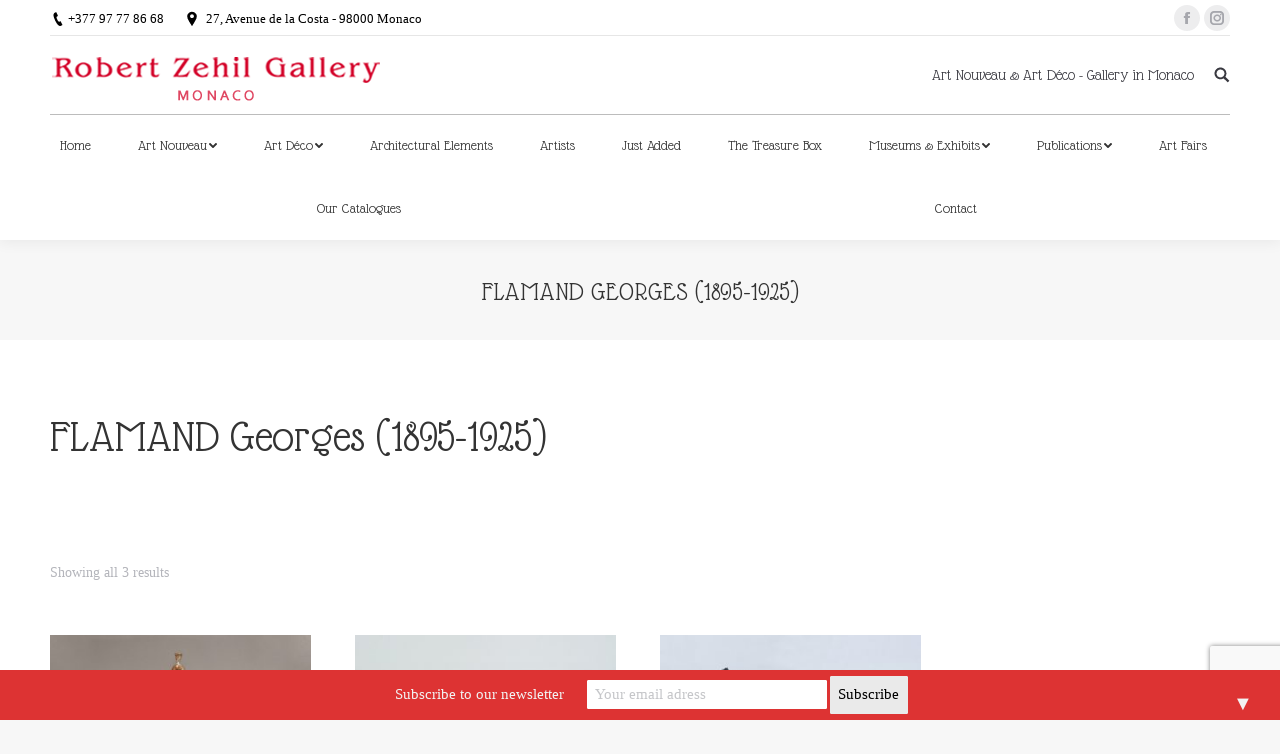

--- FILE ---
content_type: text/html; charset=UTF-8
request_url: https://robertzehilgallery.com/artist-art-nouveau-deco/flamand-georges/
body_size: 12784
content:
<!DOCTYPE html>
<!--[if !(IE 6) | !(IE 7) | !(IE 8)  ]><!-->
<html lang="en-GB" prefix="og: http://ogp.me/ns#" class="no-js">
<!--<![endif]-->
<head>
	<meta charset="UTF-8" />
		<meta name="viewport" content="width=device-width, initial-scale=1, maximum-scale=1, user-scalable=0">
		<link rel="profile" href="http://gmpg.org/xfn/11" />
	<link rel="pingback" href="https://robertzehilgallery.com/xmlrpc.php" />
	<title>FLAMAND Georges (1895-1925) Archives - Art Nouveau | Art Déco - Antiquaire à Monaco | Robert Zehil Gallery</title>
<script type="text/javascript">
function createCookie(a,d,b){if(b){var c=new Date;c.setTime(c.getTime()+864E5*b);b="; expires="+c.toGMTString()}else b="";document.cookie=a+"="+d+b+"; path=/"}function readCookie(a){a+="=";for(var d=document.cookie.split(";"),b=0;b<d.length;b++){for(var c=d[b];" "==c.charAt(0);)c=c.substring(1,c.length);if(0==c.indexOf(a))return c.substring(a.length,c.length)}return null}function eraseCookie(a){createCookie(a,"",-1)}
function areCookiesEnabled(){var a=!1;createCookie("testing","Hello",1);null!=readCookie("testing")&&(a=!0,eraseCookie("testing"));return a}(function(a){var d=readCookie("devicePixelRatio"),b=void 0===a.devicePixelRatio?1:a.devicePixelRatio;areCookiesEnabled()&&null==d&&(createCookie("devicePixelRatio",b,7),1!=b&&a.location.reload(!0))})(window);
</script>
<!-- This site is optimized with the Yoast SEO plugin v7.7 - https://yoast.com/wordpress/plugins/seo/ -->
<link rel="canonical" href="https://robertzehilgallery.com/artist-art-nouveau-deco/flamand-georges/" />
<meta property="og:locale" content="en_GB" />
<meta property="og:type" content="object" />
<meta property="og:title" content="FLAMAND Georges (1895-1925) Archives - Art Nouveau | Art Déco - Antiquaire à Monaco | Robert Zehil Gallery" />
<meta property="og:url" content="https://robertzehilgallery.com/artist-art-nouveau-deco/flamand-georges/" />
<meta property="og:site_name" content="Art Nouveau | Art Déco - Antiquaire à Monaco | Robert Zehil Gallery" />
<meta name="twitter:card" content="summary_large_image" />
<meta name="twitter:title" content="FLAMAND Georges (1895-1925) Archives - Art Nouveau | Art Déco - Antiquaire à Monaco | Robert Zehil Gallery" />
<!-- / Yoast SEO plugin. -->

<link rel='dns-prefetch' href='//www.google.com' />
<link rel='dns-prefetch' href='//fonts.googleapis.com' />
<link rel="alternate" type="application/rss+xml" title="Art Nouveau | Art Déco - Antiquaire à Monaco | Robert Zehil Gallery &raquo; Feed" href="https://robertzehilgallery.com/feed/" />
<link rel="alternate" type="application/rss+xml" title="Art Nouveau | Art Déco - Antiquaire à Monaco | Robert Zehil Gallery &raquo; Comments Feed" href="https://robertzehilgallery.com/comments/feed/" />
<link rel="alternate" type="application/rss+xml" title="Art Nouveau | Art Déco - Antiquaire à Monaco | Robert Zehil Gallery &raquo; FLAMAND Georges (1895-1925) Brand Feed" href="https://robertzehilgallery.com/artist-art-nouveau-deco/flamand-georges/feed/" />
<link rel='stylesheet' id='contact-form-7-css'  href='https://robertzehilgallery.com/wp-content/plugins/contact-form-7/includes/css/styles.css?ver=5.1.9' type='text/css' media='all' />
<link rel='stylesheet' id='woob-bootstrap-style-css'  href='https://robertzehilgallery.com/wp-content/plugins/woo-brand/css/framework/bootstrap.css?ver=4.9.20' type='text/css' media='all' />
<link rel='stylesheet' id='woob-front-end-style-css'  href='https://robertzehilgallery.com/wp-content/plugins/woo-brand/css/front-style.css?ver=4.9.20' type='text/css' media='all' />
<link rel='stylesheet' id='woob-dropdown-style-css'  href='https://robertzehilgallery.com/wp-content/plugins/woo-brand/css/msdropdown/dd.css?ver=4.9.20' type='text/css' media='all' />
<link rel='stylesheet' id='woob-carousel-style-css'  href='https://robertzehilgallery.com/wp-content/plugins/woo-brand/css/carousel/slick.css?ver=4.9.20' type='text/css' media='all' />
<link rel='stylesheet' id='woob-scroller-style-css'  href='https://robertzehilgallery.com/wp-content/plugins/woo-brand/css/scroll/tinyscroller.css?ver=4.9.20' type='text/css' media='all' />
<link rel='stylesheet' id='woob-tooltip-style-css'  href='https://robertzehilgallery.com/wp-content/plugins/woo-brand/css/tooltip/tipsy.css?ver=4.9.20' type='text/css' media='all' />
<link rel='stylesheet' id='woob-extra-button-style-css'  href='https://robertzehilgallery.com/wp-content/plugins/woo-brand/css/extra-button/extra-style.css?ver=4.9.20' type='text/css' media='all' />
<link rel='stylesheet' id='woocommerce-catalog-mode-css'  href='https://robertzehilgallery.com/wp-content/plugins/woocommerce-catalog-mode/public/css/woocommerce-catalog-mode-public.css?ver=1.6.11' type='text/css' media='all' />
<link rel='stylesheet' id='woocommerce-catalog-mode-custom-css'  href='https://robertzehilgallery.com/wp-content/plugins/woocommerce-catalog-mode/public/css/woocommerce-catalog-mode-custom.css?ver=1.6.11' type='text/css' media='all' />
<link rel='stylesheet' id='dflip-style-css'  href='https://robertzehilgallery.com/wp-content/plugins/3d-flipbook-dflip-lite/assets/css/dflip.min.css?ver=2.2.26' type='text/css' media='all' />
<link rel='stylesheet' id='dt-web-fonts-css'  href='//fonts.googleapis.com/css?family=Glass+Antiqua%3A400%2C600%2C700%7CRoboto%3A400%2C500%2C600%2C700&#038;ver=4.9.20' type='text/css' media='all' />
<link rel='stylesheet' id='dt-main-css'  href='https://robertzehilgallery.com/wp-content/themes/dt-the7/css/main.min.css?ver=6.1.1' type='text/css' media='all' />
<link rel='stylesheet' id='dt-awsome-fonts-back-css'  href='https://robertzehilgallery.com/wp-content/themes/dt-the7/fonts/FontAwesome/back-compat.min.css?ver=6.1.1' type='text/css' media='all' />
<link rel='stylesheet' id='dt-awsome-fonts-css'  href='https://robertzehilgallery.com/wp-content/themes/dt-the7/fonts/FontAwesome/css/fontawesome-all.min.css?ver=6.1.1' type='text/css' media='all' />
<link rel='stylesheet' id='dt-fontello-css'  href='https://robertzehilgallery.com/wp-content/themes/dt-the7/fonts/fontello/css/fontello.min.css?ver=6.1.1' type='text/css' media='all' />
<link rel='stylesheet' id='dt-arrow-icons-css'  href='https://robertzehilgallery.com/wp-content/themes/dt-the7/fonts/icomoon-arrows-the7/style.min.css?ver=6.1.1' type='text/css' media='all' />
<link rel='stylesheet' id='the7pt-static-css'  href='https://robertzehilgallery.com/wp-content/themes/dt-the7/css/post-type.css?ver=6.1.1' type='text/css' media='all' />
<link rel='stylesheet' id='dt-custom-css'  href='https://robertzehilgallery.com/wp-content/uploads/the7-css/custom.css?ver=c0939ec1ba14' type='text/css' media='all' />
<link rel='stylesheet' id='wc-dt-custom-css'  href='https://robertzehilgallery.com/wp-content/uploads/the7-css/compatibility/wc-dt-custom.css?ver=c0939ec1ba14' type='text/css' media='all' />
<link rel='stylesheet' id='dt-media-css'  href='https://robertzehilgallery.com/wp-content/uploads/the7-css/media.css?ver=c0939ec1ba14' type='text/css' media='all' />
<link rel='stylesheet' id='the7pt.less-css'  href='https://robertzehilgallery.com/wp-content/uploads/the7-css/post-type-dynamic.css?ver=c0939ec1ba14' type='text/css' media='all' />
<link rel='stylesheet' id='style-css'  href='https://robertzehilgallery.com/wp-content/themes/dt-the7/style.css?ver=6.1.1' type='text/css' media='all' />
<style id='style-inline-css' type='text/css'>
.woocommerce .woocommerce-ordering, .woocommerce-page .woocommerce-ordering {display:none};
</style>
<link rel='stylesheet' id='bsf-Defaults-css'  href='https://robertzehilgallery.com/wp-content/uploads/smile_fonts/Defaults/Defaults.css?ver=4.9.20' type='text/css' media='all' />
<link rel='stylesheet' id='mediaelementjs-styles-css'  href='http://robertzehilgallery.com/wp-content/plugins/media-element-html5-video-and-audio-player/mediaelement/v4/mediaelementplayer.min.css?ver=4.9.20' type='text/css' media='all' />
<link rel='stylesheet' id='mediaelementjs-styles-legacy-css'  href='http://robertzehilgallery.com/wp-content/plugins/media-element-html5-video-and-audio-player/mediaelement/v4/mediaelementplayer-legacy.min.css?ver=4.9.20' type='text/css' media='all' />
<!--n2css--><script type='text/javascript'>
/* <![CDATA[ */
var slide_in = {"demo_dir":"https:\/\/robertzehilgallery.com\/wp-content\/plugins\/convertplug\/modules\/slide_in\/assets\/demos"};
/* ]]> */
</script>
<script type='text/javascript' src='https://robertzehilgallery.com/wp-includes/js/jquery/jquery.js?ver=1.12.4'></script>
<script type='text/javascript' src='https://robertzehilgallery.com/wp-includes/js/jquery/jquery-migrate.min.js?ver=1.4.1'></script>
<script type='text/javascript' src='https://robertzehilgallery.com/wp-content/plugins/woo-brand/js/extra-button/extra-button.js?ver=4.9.20'></script>
<script type='text/javascript' src='https://robertzehilgallery.com/wp-content/plugins/woo-brand/js/scroll/tinyscroller.js?ver=4.9.20'></script>
<script type='text/javascript' src='https://robertzehilgallery.com/wp-content/plugins/woo-brand/js/tooltip/jquery.tipsy.js?ver=4.9.20'></script>
<script type='text/javascript'>
/* <![CDATA[ */
var parameters = {"ajaxurl":"https:\/\/robertzehilgallery.com\/wp-admin\/admin-ajax.php","template_url":""};
/* ]]> */
</script>
<script type='text/javascript' src='https://robertzehilgallery.com/wp-content/plugins/woo-brand/js/custom-js.js?ver=4.9.20'></script>
<script type='text/javascript'>
/* <![CDATA[ */
var wc_add_to_cart_params = {"ajax_url":"\/wp-admin\/admin-ajax.php","wc_ajax_url":"\/?wc-ajax=%%endpoint%%","i18n_view_cart":"View cart","cart_url":"https:\/\/robertzehilgallery.com\/panier\/","is_cart":"","cart_redirect_after_add":"no"};
/* ]]> */
</script>
<script type='text/javascript' src='https://robertzehilgallery.com/wp-content/plugins/woocommerce/assets/js/frontend/add-to-cart.min.js?ver=3.3.6'></script>
<script type='text/javascript' src='https://robertzehilgallery.com/wp-content/plugins/js_composer/assets/js/vendors/woocommerce-add-to-cart.js?ver=5.4.7'></script>
<script type='text/javascript'>
/* <![CDATA[ */
var dtLocal = {"themeUrl":"https:\/\/robertzehilgallery.com\/wp-content\/themes\/dt-the7","passText":"To view this protected post, enter the password below:","moreButtonText":{"loading":"Loading...","loadMore":"Load more"},"postID":"2014","ajaxurl":"https:\/\/robertzehilgallery.com\/wp-admin\/admin-ajax.php","contactMessages":{"required":"One or more fields have an error. Please check and try again."},"ajaxNonce":"ffdcaf73ee","pageData":{"type":"archive","template":null,"layout":"masonry"},"themeSettings":{"smoothScroll":"off","lazyLoading":false,"accentColor":{"mode":"solid","color":"#dd3333"},"desktopHeader":{"height":120},"floatingHeader":{"showAfter":94,"showMenu":true,"height":60,"logo":{"showLogo":false,"html":"","url":"https:\/\/robertzehilgallery.com\/"}},"mobileHeader":{"firstSwitchPoint":990,"secondSwitchPoint":778,"firstSwitchPointHeight":80,"secondSwitchPointHeight":60},"stickyMobileHeaderFirstSwitch":{"logo":{"html":"<img class=\" preload-me\" src=\"https:\/\/robertzehilgallery.com\/wp-content\/uploads\/2017\/12\/galerie-art-nouveau-deco-zehil-logo-ok.png\" srcset=\"https:\/\/robertzehilgallery.com\/wp-content\/uploads\/2017\/12\/galerie-art-nouveau-deco-zehil-logo-ok.png 340w, https:\/\/robertzehilgallery.com\/wp-content\/uploads\/2017\/12\/galerie-art-nouveau-deco-zehil-logo-ok.png 340w\" width=\"340\" height=\"78\"   sizes=\"340px\" alt=\"Art Nouveau | Art D\u00e9co - Antiquaire \u00e0 Monaco | Robert Zehil Gallery\" \/>"}},"stickyMobileHeaderSecondSwitch":{"logo":{"html":"<img class=\" preload-me\" src=\"https:\/\/robertzehilgallery.com\/wp-content\/uploads\/2017\/12\/galerie-art-nouveau-deco-zehil-logo-ok.png\" srcset=\"https:\/\/robertzehilgallery.com\/wp-content\/uploads\/2017\/12\/galerie-art-nouveau-deco-zehil-logo-ok.png 340w, https:\/\/robertzehilgallery.com\/wp-content\/uploads\/2017\/12\/galerie-art-nouveau-deco-zehil-logo-ok.png 340w\" width=\"340\" height=\"78\"   sizes=\"340px\" alt=\"Art Nouveau | Art D\u00e9co - Antiquaire \u00e0 Monaco | Robert Zehil Gallery\" \/>"}},"content":{"textColor":"#000000","headerColor":"#333333"},"stripes":{"stripe1":{"textColor":"#787d85","headerColor":"#3b3f4a"},"stripe2":{"textColor":"#8b9199","headerColor":"#ffffff"},"stripe3":{"textColor":"#ffffff","headerColor":"#ffffff"}}},"VCMobileScreenWidth":"768"};
var dtShare = {"shareButtonText":{"facebook":"Share on Facebook","twitter":"Tweet","pinterest":"Pin it","linkedin":"Share on Linkedin","whatsapp":"Share on Whatsapp","google":"Share on Google Plus","download":"Download image"},"overlayOpacity":"85"};
/* ]]> */
</script>
<script type='text/javascript' src='https://robertzehilgallery.com/wp-content/themes/dt-the7/js/above-the-fold.min.js?ver=6.1.1'></script>
<script type='text/javascript' src='http://robertzehilgallery.com/wp-content/plugins/media-element-html5-video-and-audio-player/mediaelement/v4/mediaelement-and-player.min.js?ver=4.2.8'></script>
<link rel='https://api.w.org/' href='https://robertzehilgallery.com/wp-json/' />
<link rel="EditURI" type="application/rsd+xml" title="RSD" href="https://robertzehilgallery.com/xmlrpc.php?rsd" />
<link rel="wlwmanifest" type="application/wlwmanifest+xml" href="https://robertzehilgallery.com/wp-includes/wlwmanifest.xml" /> 
<meta name="generator" content="WordPress 4.9.20" />
<meta name="generator" content="WooCommerce 3.3.6" />
<meta name="generator" content="Redux 4.3.17" /><script type="text/javascript">
(function(url){
	if(/(?:Chrome\/26\.0\.1410\.63 Safari\/537\.31|WordfenceTestMonBot)/.test(navigator.userAgent)){ return; }
	var addEvent = function(evt, handler) {
		if (window.addEventListener) {
			document.addEventListener(evt, handler, false);
		} else if (window.attachEvent) {
			document.attachEvent('on' + evt, handler);
		}
	};
	var removeEvent = function(evt, handler) {
		if (window.removeEventListener) {
			document.removeEventListener(evt, handler, false);
		} else if (window.detachEvent) {
			document.detachEvent('on' + evt, handler);
		}
	};
	var evts = 'contextmenu dblclick drag dragend dragenter dragleave dragover dragstart drop keydown keypress keyup mousedown mousemove mouseout mouseover mouseup mousewheel scroll'.split(' ');
	var logHuman = function() {
		if (window.wfLogHumanRan) { return; }
		window.wfLogHumanRan = true;
		var wfscr = document.createElement('script');
		wfscr.type = 'text/javascript';
		wfscr.async = true;
		wfscr.src = url + '&r=' + Math.random();
		(document.getElementsByTagName('head')[0]||document.getElementsByTagName('body')[0]).appendChild(wfscr);
		for (var i = 0; i < evts.length; i++) {
			removeEvent(evts[i], logHuman);
		}
	};
	for (var i = 0; i < evts.length; i++) {
		addEvent(evts[i], logHuman);
	}
})('//robertzehilgallery.com/?wordfence_lh=1&hid=E9A7A6A43558AE4586066916C8C02C58');
</script>	<noscript><style>.woocommerce-product-gallery{ opacity: 1 !important; }</style></noscript>
	<meta name="generator" content="Powered by WPBakery Page Builder - drag and drop page builder for WordPress."/>
<!--[if lte IE 9]><link rel="stylesheet" type="text/css" href="https://robertzehilgallery.com/wp-content/plugins/js_composer/assets/css/vc_lte_ie9.min.css" media="screen"><![endif]--><style>#mailchimp-top-bar form,#mailchimp-top-bar input,#mailchimp-top-bar label{box-shadow:none;box-sizing:border-box;float:none;font-size:100%;height:auto;line-height:normal;margin:0;outline:0;padding:0;text-shadow:none;vertical-align:middle}#mailchimp-top-bar input,#mailchimp-top-bar label{display:inline-block!important;vertical-align:middle!important;width:auto}#mailchimp-top-bar form{margin:0!important;padding:0!important;text-align:center}#mailchimp-top-bar label{margin:0 6px 0 0}#mailchimp-top-bar .mctb-button,#mailchimp-top-bar .mctb-email,#mailchimp-top-bar input,#mailchimp-top-bar input[type=email],#mailchimp-top-bar input[type=text]{background:#fff;border:1px solid #fff;height:auto;margin:0 0 0 6px}#mailchimp-top-bar .mctb-email{max-width:240px!important;width:100%}#mailchimp-top-bar .mctb-button{cursor:pointer;margin-left:0}#mailchimp-top-bar .mctb-email-confirm{display:none!important}#mailchimp-top-bar.mctb-small{font-size:10px}#mailchimp-top-bar.mctb-small .mctb-bar{padding:5px 6px}#mailchimp-top-bar.mctb-small .mctb-button{padding:4px 12px}#mailchimp-top-bar.mctb-small .mctb-email,#mailchimp-top-bar.mctb-small .mctb-label,#mailchimp-top-bar.mctb-small input{padding:4px 6px!important}#mailchimp-top-bar.mctb-small input,#mailchimp-top-bar.mctb-small label{font-size:12px}#mailchimp-top-bar.mctb-small .mctb-close{font-size:16px;padding:4px 12px}#mailchimp-top-bar.mctb-medium{font-size:12.5px}#mailchimp-top-bar.mctb-medium .mctb-bar{padding:6.25px 7.5px}#mailchimp-top-bar.mctb-medium .mctb-button{padding:5px 15px}#mailchimp-top-bar.mctb-medium .mctb-email,#mailchimp-top-bar.mctb-medium .mctb-label,#mailchimp-top-bar.mctb-medium input{padding:5px 7.5px!important}#mailchimp-top-bar.mctb-medium input,#mailchimp-top-bar.mctb-medium label{font-size:15px}#mailchimp-top-bar.mctb-medium .mctb-close{font-size:20px;padding:5px 15px}#mailchimp-top-bar.mctb-big{font-size:15px}#mailchimp-top-bar.mctb-big .mctb-bar{padding:7.5px 9px}#mailchimp-top-bar.mctb-big .mctb-button{padding:6px 18px}#mailchimp-top-bar.mctb-big .mctb-email,#mailchimp-top-bar.mctb-big .mctb-label,#mailchimp-top-bar.mctb-big input{padding:6px 9px!important}#mailchimp-top-bar.mctb-big input,#mailchimp-top-bar.mctb-big label{font-size:18px}#mailchimp-top-bar.mctb-big .mctb-close{font-size:24px;padding:6px 18px}@media (max-width:580px){#mailchimp-top-bar .mctb-email,#mailchimp-top-bar .mctb-label,#mailchimp-top-bar input,#mailchimp-top-bar label{max-width:100%!important;width:100%}#mailchimp-top-bar .mctb-email,#mailchimp-top-bar input{margin:6px 0 0!important}}@media (max-width:860px){#mailchimp-top-bar.multiple-input-fields .mctb-label{display:block!important;margin:0 0 6px}}.admin-bar .mctb{z-index:99998}.admin-bar .mctb-position-top{top:32px}@media screen and (max-width:782px){.admin-bar .mctb-position-top{top:46px}}@media screen and (max-width:600px){.admin-bar .mctb-position-top.mctb-sticky{top:0}}.mctb{background:transparent;left:0;margin:0;position:absolute;right:0;text-align:center;top:0;width:100%;z-index:100000}.mctb-bar{overflow:hidden;position:relative;width:100%}.mctb-sticky{position:fixed}.mctb-position-bottom{bottom:0;position:fixed;top:auto}.mctb-position-bottom .mctb-bar{clear:both}.mctb-response{left:0;position:absolute;top:0;transition-duration:.8s;width:100%;z-index:100}.mctb-close{clear:both;cursor:pointer;display:inline-block;float:right;line-height:normal;margin-right:12px;z-index:10}.mctb-icon-inside-bar.mctb-position-bottom .mctb-bar{bottom:0;position:absolute}.mctb-icon-inside-bar .mctb-close{float:none;position:absolute;right:0;top:0}.mctb-bar,.mctb-response,.mctb-close{background:#dd3333!important;}.mctb-bar,.mctb-label,.mctb-close{color:#f2f2f2!important;}.mctb-button{background:#eaeaea!important;border-color:#eaeaea!important;}.mctb-email:focus{outline-color:#eaeaea!important;}.mctb-button{color: #000000!important;}</style>
<noscript><style type="text/css"> .wpb_animate_when_almost_visible { opacity: 1; }</style></noscript><!-- Global site tag (gtag.js) - Google Analytics -->
<script async src="https://www.googletagmanager.com/gtag/js?id=UA-48375262-1"></script>
<script>
  window.dataLayer = window.dataLayer || [];
  function gtag(){dataLayer.push(arguments);}
  gtag('js', new Date());

  gtag('config', 'UA-48375262-1');
</script>
</head>
<body class="archive tax-product_brand term-flamand-georges term-466 woocommerce woocommerce-page layout-masonry description-under-image disabled-hover-icons dt-responsive-on srcset-enabled btn-flat custom-btn-color custom-btn-hover-color bold-icons phantom-fade phantom-shadow-decoration phantom-logo-off  top-header first-switch-logo-left first-switch-menu-right second-switch-logo-left second-switch-menu-right right-mobile-menu layzr-loading-on popup-message-style wpb-js-composer js-comp-ver-5.4.7 vc_responsive outlined-portfolio-icons album-minuatures-style-2">
<!-- The7 6.1.1 -->

<div id="page">
	<a class="skip-link screen-reader-text" href="#content">Skip to content</a>

<div class="masthead classic-header justify content-width-line widgets full-height shadow-decoration small-mobile-menu-icon mobile-menu-icon-bg-on dt-parent-menu-clickable" role="banner">

			<div class="top-bar line-content">
			<div class="top-bar-bg" ></div>
			<div class="left-widgets mini-widgets"><span class="mini-contacts phone show-on-desktop in-top-bar-left in-menu-second-switch">+377 97 77 86 68</span><span class="mini-contacts address show-on-desktop in-top-bar-left in-menu-second-switch">27, Avenue de la Costa - 98000 Monaco</span></div>			<div class="right-widgets mini-widgets"><div class="soc-ico show-on-desktop in-top-bar-right in-menu-second-switch custom-bg disabled-border border-off hover-accent-bg hover-disabled-border  hover-border-off"><a title="Facebook" href="https://www.facebook.com/robertzehilgallery/" target="_blank" class="facebook"><span class="soc-font-icon"></span><span class="screen-reader-text">Facebook</span></a><a title="Instagram" href="https://www.instagram.com/robert_zehil_gallery/" target="_blank" class="instagram"><span class="soc-font-icon"></span><span class="screen-reader-text">Instagram</span></a></div></div>		</div>

	<header class="header-bar">

						<div class="branding">
					<div id="site-title" class="assistive-text">Art Nouveau | Art Déco &#8211; Antiquaire à Monaco | Robert Zehil Gallery</div>
					<div id="site-description" class="assistive-text">Galerie d&#039;Art &amp; Antiquités à Monaco</div>
					<a href="https://robertzehilgallery.com/"><img class=" preload-me" src="https://robertzehilgallery.com/wp-content/uploads/2017/12/galerie-art-nouveau-deco-zehil-logo-ok.png" srcset="https://robertzehilgallery.com/wp-content/uploads/2017/12/galerie-art-nouveau-deco-zehil-logo-ok.png 340w, https://robertzehilgallery.com/wp-content/uploads/2017/12/galerie-art-nouveau-deco-zehil-logo-ok.png 340w" width="340" height="78"   sizes="340px" alt="Art Nouveau | Art Déco - Antiquaire à Monaco | Robert Zehil Gallery" /></a><div class="mini-widgets"></div><div class="mini-widgets"><div class="text-area show-on-desktop in-menu-first-switch in-menu-second-switch"><p>Art Nouveau & Art Déco - Gallery in Monaco</p>
</div><div class="mini-search show-on-desktop near-logo-first-switch near-logo-second-switch">	<form class="searchform" role="search" method="get" action="https://robertzehilgallery.com/">

	<label for="search" class="screen-reader-text">Search:</label>
		<input type="text" class="field searchform-s" name="s" value="" placeholder="Type and hit enter &hellip;" />
				<input type="submit" class="assistive-text searchsubmit" value="Go!" />
		<a href="#go" id="trigger-overlay" class="submit text-disable">&nbsp;</a>
	</form></div></div>				</div>
		<nav class="navigation">

			<ul id="primary-menu" class="main-nav underline-decoration l-to-r-line level-arrows-on outside-item-remove-margin" role="menu"><li class="menu-item menu-item-type-post_type menu-item-object-page menu-item-home menu-item-41 first"><a href='https://robertzehilgallery.com/' data-level='1'><span class="menu-item-text"><span class="menu-text">Home</span></span></a></li> <li class="menu-item menu-item-type-post_type menu-item-object-page menu-item-has-children menu-item-3373 has-children"><a href='https://robertzehilgallery.com/art-nouveau-categories/' data-level='1'><span class="menu-item-text"><span class="menu-text">Art Nouveau</span></span></a><ul class="sub-nav hover-style-bg level-arrows-on"><li class="menu-item menu-item-type-post_type menu-item-object-page menu-item-6090 first"><a href='https://robertzehilgallery.com/ceramics-art-nouveau/' data-level='2'><span class="menu-item-text"><span class="menu-text">Ceramics</span></span></a></li> <li class="menu-item menu-item-type-post_type menu-item-object-page menu-item-6093"><a href='https://robertzehilgallery.com/art-objects-art-nouveau/' data-level='2'><span class="menu-item-text"><span class="menu-text">Art Objects</span></span></a></li> <li class="menu-item menu-item-type-post_type menu-item-object-page menu-item-6110"><a href='https://robertzehilgallery.com/glass-art-nouveau/' data-level='2'><span class="menu-item-text"><span class="menu-text">Glass</span></span></a></li> <li class="menu-item menu-item-type-post_type menu-item-object-page menu-item-6135"><a href='https://robertzehilgallery.com/furniture-art-nouveau/' data-level='2'><span class="menu-item-text"><span class="menu-text">Furniture</span></span></a></li> <li class="menu-item menu-item-type-post_type menu-item-object-page menu-item-6133"><a href='https://robertzehilgallery.com/enamels-art-nouveau/' data-level='2'><span class="menu-item-text"><span class="menu-text">Enamels</span></span></a></li> <li class="menu-item menu-item-type-post_type menu-item-object-page menu-item-6132"><a href='https://robertzehilgallery.com/sculpture-art-nouveau/' data-level='2'><span class="menu-item-text"><span class="menu-text">Sculpture</span></span></a></li> <li class="menu-item menu-item-type-post_type menu-item-object-page menu-item-8955"><a href='https://robertzehilgallery.com/medals-and-plates-art-nouveau/' data-level='2'><span class="menu-item-text"><span class="menu-text">Medals &#038; Plates</span></span></a></li> <li class="menu-item menu-item-type-post_type menu-item-object-page menu-item-6131"><a href='https://robertzehilgallery.com/paintings-art-nouveau/' data-level='2'><span class="menu-item-text"><span class="menu-text">Painting</span></span></a></li> <li class="menu-item menu-item-type-post_type menu-item-object-page menu-item-8786"><a href='https://robertzehilgallery.com/works-on-paper-art-nouveau/' data-level='2'><span class="menu-item-text"><span class="menu-text">Works on paper</span></span></a></li> <li class="menu-item menu-item-type-post_type menu-item-object-page menu-item-6130"><a href='https://robertzehilgallery.com/lighting-art-nouveau/' data-level='2'><span class="menu-item-text"><span class="menu-text">Lighting</span></span></a></li> <li class="menu-item menu-item-type-post_type menu-item-object-page menu-item-6129"><a href='https://robertzehilgallery.com/jewellery-art-nouveau/' data-level='2'><span class="menu-item-text"><span class="menu-text">Jewellery</span></span></a></li> <li class="menu-item menu-item-type-post_type menu-item-object-page menu-item-6128"><a href='https://robertzehilgallery.com/silverware-art-nouveau/' data-level='2'><span class="menu-item-text"><span class="menu-text">Silverware</span></span></a></li> <li class="menu-item menu-item-type-post_type menu-item-object-page menu-item-6127"><a href='https://robertzehilgallery.com/books-art-nouveau/' data-level='2'><span class="menu-item-text"><span class="menu-text">Books</span></span></a></li> <li class="menu-item menu-item-type-post_type menu-item-object-page menu-item-8956"><a href='https://robertzehilgallery.com/walking-sticks-art-nouveau/' data-level='2'><span class="menu-item-text"><span class="menu-text">Walking sticks</span></span></a></li> </ul></li> <li class="menu-item menu-item-type-post_type menu-item-object-page menu-item-has-children menu-item-3372 has-children"><a href='https://robertzehilgallery.com/art-deco-categories/' data-level='1'><span class="menu-item-text"><span class="menu-text">Art Déco</span></span></a><ul class="sub-nav hover-style-bg level-arrows-on"><li class="menu-item menu-item-type-post_type menu-item-object-page menu-item-6157 first"><a href='https://robertzehilgallery.com/glass-art-deco/' data-level='2'><span class="menu-item-text"><span class="menu-text">Glass</span></span></a></li> <li class="menu-item menu-item-type-post_type menu-item-object-page menu-item-6156"><a href='https://robertzehilgallery.com/ceramics-art-deco/' data-level='2'><span class="menu-item-text"><span class="menu-text">Ceramics</span></span></a></li> <li class="menu-item menu-item-type-post_type menu-item-object-page menu-item-6155"><a href='https://robertzehilgallery.com/lighting-art-deco/' data-level='2'><span class="menu-item-text"><span class="menu-text">Lighting</span></span></a></li> <li class="menu-item menu-item-type-post_type menu-item-object-page menu-item-6154"><a href='https://robertzehilgallery.com/art-objects-art-deco/' data-level='2'><span class="menu-item-text"><span class="menu-text">Art Objects</span></span></a></li> <li class="menu-item menu-item-type-post_type menu-item-object-page menu-item-6153"><a href='https://robertzehilgallery.com/furniture-art-deco/' data-level='2'><span class="menu-item-text"><span class="menu-text">Furniture</span></span></a></li> <li class="menu-item menu-item-type-post_type menu-item-object-page menu-item-6152"><a href='https://robertzehilgallery.com/sculpture-art-deco/' data-level='2'><span class="menu-item-text"><span class="menu-text">Sculpture</span></span></a></li> <li class="menu-item menu-item-type-post_type menu-item-object-page menu-item-6151"><a href='https://robertzehilgallery.com/jewellery-art-deco/' data-level='2'><span class="menu-item-text"><span class="menu-text">Jewellery</span></span></a></li> </ul></li> <li class="menu-item menu-item-type-post_type menu-item-object-page menu-item-7705"><a href='https://robertzehilgallery.com/architectural-elements/' data-level='1'><span class="menu-item-text"><span class="menu-text">Architectural Elements</span></span></a></li> <li class="menu-item menu-item-type-post_type menu-item-object-page menu-item-3471"><a href='https://robertzehilgallery.com/artists-art-nouveau-deco/' data-level='1'><span class="menu-item-text"><span class="menu-text">Artists</span></span></a></li> <li class="menu-item menu-item-type-post_type menu-item-object-page menu-item-6862"><a href='https://robertzehilgallery.com/just-added/' data-level='1'><span class="menu-item-text"><span class="menu-text">Just Added</span></span></a></li> <li class="menu-item menu-item-type-custom menu-item-object-custom menu-item-6821"><a href='https://www.robertzehiltreasurebox.com/' data-level='1'><span class="menu-item-text"><span class="menu-text">The Treasure Box</span></span></a></li> <li class="menu-item menu-item-type-custom menu-item-object-custom menu-item-has-children menu-item-6225 has-children"><a href='#' data-level='1'><span class="menu-item-text"><span class="menu-text">Museums &#038; Exhibits</span></span></a><ul class="sub-nav hover-style-bg level-arrows-on"><li class="menu-item menu-item-type-post_type menu-item-object-page menu-item-8885 first"><a href='https://robertzehilgallery.com/museum-exhibitions/musee-des-beaux-arts-dijon-france/' data-level='2'><span class="menu-item-text"><span class="menu-text">Musée des Beaux-Arts, Dijon, France</span></span></a></li> <li class="menu-item menu-item-type-post_type menu-item-object-page menu-item-8394"><a href='https://robertzehilgallery.com/museum-exhibitions/musee-du-verre-francois-decorchemont-france/' data-level='2'><span class="menu-item-text"><span class="menu-text">Musée du Verre François Décorchemont, France</span></span></a></li> <li class="menu-item menu-item-type-post_type menu-item-object-page menu-item-7586"><a href='https://robertzehilgallery.com/museum-exhibitions/uzes-exposition-bugatti-une-dynastie-de-createurs/' data-level='2'><span class="menu-item-text"><span class="menu-text">Uzès Exposition – Bugatti, une dynastie de créateurs</span></span></a></li> <li class="menu-item menu-item-type-post_type menu-item-object-page menu-item-7407"><a href='https://robertzehilgallery.com/museum-exhibitions/musee-des-arts-decoratifs-henry-cros/' data-level='2'><span class="menu-item-text"><span class="menu-text">Musée des Arts Décoratifs – Henry Cros (1840-1907)</span></span></a></li> <li class="menu-item menu-item-type-post_type menu-item-object-page menu-item-7028"><a href='https://robertzehilgallery.com/museum-exhibitions/petit-palais-france-sarah-bernhardt-et-la-femme-crea-la-star/' data-level='2'><span class="menu-item-text"><span class="menu-text">Petit Palais, France &#8211; &#8220;Sarah Bernhardt Et la femme créa la star&#8221;</span></span></a></li> <li class="menu-item menu-item-type-post_type menu-item-object-page menu-item-7179"><a href='https://robertzehilgallery.com/museum-exhibitions/dans-lintimite-de-vever-bijoux-et-objets-dart-depuis-1821/' data-level='2'><span class="menu-item-text"><span class="menu-text">Dans l&#8217;intimité de Vever, bijoux et objets d&#8217;art depuis 1821</span></span></a></li> <li class="menu-item menu-item-type-post_type menu-item-object-page menu-item-6642"><a href='https://robertzehilgallery.com/museum-exhibitions/museum-exhibitions-musee-du-verre-francois-decorchemont-france/' data-level='2'><span class="menu-item-text"><span class="menu-text">Musée du Verre François Décorchemont, France</span></span></a></li> <li class="menu-item menu-item-type-post_type menu-item-object-page menu-item-6643"><a href='https://robertzehilgallery.com/museum-exhibitions/museum-exhibitions-victor-prouve/' data-level='2'><span class="menu-item-text"><span class="menu-text">Musée Français de la Carte à Jouer, France – Victor Prouvé (1858-1942)</span></span></a></li> <li class="menu-item menu-item-type-post_type menu-item-object-page menu-item-6636"><a href='https://robertzehilgallery.com/museum-exhibitions/museum-exhibitionais-gustave-adolphe-mossa-niciensis-pinxit/' data-level='2'><span class="menu-item-text"><span class="menu-text">Gustave-Adolphe Mossa. Niciensis Pinxit</span></span></a></li> <li class="menu-item menu-item-type-post_type menu-item-object-page menu-item-6645"><a href='https://robertzehilgallery.com/museum-exhibitions/museum-exhibitions-salammbo/' data-level='2'><span class="menu-item-text"><span class="menu-text">MUCEM – Musée des Beaux-Arts, France – Louis-Auguste Théodore Rivière (1857-1912)</span></span></a></li> <li class="menu-item menu-item-type-post_type menu-item-object-page menu-item-6644"><a href='https://robertzehilgallery.com/museum-exhibitions/museum-exhibitions-conches-musee-du-verre/' data-level='2'><span class="menu-item-text"><span class="menu-text">Musée du Verre de Conches, France</span></span></a></li> <li class="menu-item menu-item-type-post_type menu-item-object-page menu-item-6646"><a href='https://robertzehilgallery.com/museum-exhibitions/museum-exhibitions-tamara-de-lempicka/' data-level='2'><span class="menu-item-text"><span class="menu-text">Palacio de Gaviria, Spain</span></span></a></li> </ul></li> <li class="menu-item menu-item-type-custom menu-item-object-custom menu-item-has-children menu-item-6047 has-children"><a href='#' data-level='1'><span class="menu-item-text"><span class="menu-text">Publications</span></span></a><ul class="sub-nav hover-style-bg level-arrows-on"><li class="menu-item menu-item-type-post_type menu-item-object-page menu-item-6658 first"><a href='https://robertzehilgallery.com/publications/publication-le-journal-des-arts-victor-prouve-2/' data-level='2'><span class="menu-item-text"><span class="menu-text">Le Journal des Arts</span></span></a></li> <li class="menu-item menu-item-type-post_type menu-item-object-page menu-item-6659"><a href='https://robertzehilgallery.com/publications/publication-victor-prouve/' data-level='2'><span class="menu-item-text"><span class="menu-text">Victor Prouvé, Le Maître de l&#8217;Art Nouveau à Issy</span></span></a></li> <li class="menu-item menu-item-type-post_type menu-item-object-page menu-item-6656"><a href='https://robertzehilgallery.com/publications/publication-hector-guimard/' data-level='2'><span class="menu-item-text"><span class="menu-text">La Céramique et la lave émaillée d&#8217;Hector Guimard</span></span></a></li> <li class="menu-item menu-item-type-post_type menu-item-object-page menu-item-6712"><a href='https://robertzehilgallery.com/publications/paul-arthur-french-art-nouveau-ceramics-an-illustrated-dictionary/' data-level='2'><span class="menu-item-text"><span class="menu-text">Paul Arthur, French Art Nouveau Ceramics. An Illustrated Dictionary</span></span></a></li> <li class="menu-item menu-item-type-post_type menu-item-object-page menu-item-6654"><a href='https://robertzehilgallery.com/publications/publication-andre-metthey/' data-level='2'><span class="menu-item-text"><span class="menu-text">André Metthey, La quête du feu et de la couleur</span></span></a></li> <li class="menu-item menu-item-type-post_type menu-item-object-page menu-item-6657"><a href='https://robertzehilgallery.com/publications/publication-salammbo/' data-level='2'><span class="menu-item-text"><span class="menu-text">Salammbo</span></span></a></li> <li class="menu-item menu-item-type-post_type menu-item-object-page menu-item-6655"><a href='https://robertzehilgallery.com/publications/publication-conches-musee-du-verre/' data-level='2'><span class="menu-item-text"><span class="menu-text">Bestiaire de verre de la fin du XIXe siècle à nos jours</span></span></a></li> <li class="menu-item menu-item-type-post_type menu-item-object-page menu-item-6086"><a href='https://robertzehilgallery.com/publications/publication-tamara-de-lempicka/' data-level='2'><span class="menu-item-text"><span class="menu-text">Tamara de Lempicka</span></span></a></li> </ul></li> <li class="menu-item menu-item-type-post_type menu-item-object-page menu-item-2542"><a href='https://robertzehilgallery.com/exhibitions/' data-level='1'><span class="menu-item-text"><span class="menu-text">Art Fairs</span></span></a></li> <li class="menu-item menu-item-type-post_type menu-item-object-page menu-item-3240"><a href='https://robertzehilgallery.com/publications/' data-level='1'><span class="menu-item-text"><span class="menu-text">Our Catalogues</span></span></a></li> <li class="menu-item menu-item-type-post_type menu-item-object-page menu-item-36"><a href='https://robertzehilgallery.com/contact-robert-zehil-gallery-monaco/' data-level='1'><span class="menu-item-text"><span class="menu-text">Contact</span></span></a></li> </ul>
			
		</nav>

	</header>

</div><div class='dt-close-mobile-menu-icon'><span></span></div>
<div class='dt-mobile-header'>
	<ul id="mobile-menu" class="mobile-main-nav" role="menu">
		<li class="menu-item menu-item-type-post_type menu-item-object-page menu-item-home menu-item-41 first"><a href='https://robertzehilgallery.com/' data-level='1'><span class="menu-item-text"><span class="menu-text">Home</span></span></a></li> <li class="menu-item menu-item-type-post_type menu-item-object-page menu-item-has-children menu-item-3373 has-children"><a href='https://robertzehilgallery.com/art-nouveau-categories/' data-level='1'><span class="menu-item-text"><span class="menu-text">Art Nouveau</span></span></a><ul class="sub-nav hover-style-bg level-arrows-on"><li class="menu-item menu-item-type-post_type menu-item-object-page menu-item-6090 first"><a href='https://robertzehilgallery.com/ceramics-art-nouveau/' data-level='2'><span class="menu-item-text"><span class="menu-text">Ceramics</span></span></a></li> <li class="menu-item menu-item-type-post_type menu-item-object-page menu-item-6093"><a href='https://robertzehilgallery.com/art-objects-art-nouveau/' data-level='2'><span class="menu-item-text"><span class="menu-text">Art Objects</span></span></a></li> <li class="menu-item menu-item-type-post_type menu-item-object-page menu-item-6110"><a href='https://robertzehilgallery.com/glass-art-nouveau/' data-level='2'><span class="menu-item-text"><span class="menu-text">Glass</span></span></a></li> <li class="menu-item menu-item-type-post_type menu-item-object-page menu-item-6135"><a href='https://robertzehilgallery.com/furniture-art-nouveau/' data-level='2'><span class="menu-item-text"><span class="menu-text">Furniture</span></span></a></li> <li class="menu-item menu-item-type-post_type menu-item-object-page menu-item-6133"><a href='https://robertzehilgallery.com/enamels-art-nouveau/' data-level='2'><span class="menu-item-text"><span class="menu-text">Enamels</span></span></a></li> <li class="menu-item menu-item-type-post_type menu-item-object-page menu-item-6132"><a href='https://robertzehilgallery.com/sculpture-art-nouveau/' data-level='2'><span class="menu-item-text"><span class="menu-text">Sculpture</span></span></a></li> <li class="menu-item menu-item-type-post_type menu-item-object-page menu-item-8955"><a href='https://robertzehilgallery.com/medals-and-plates-art-nouveau/' data-level='2'><span class="menu-item-text"><span class="menu-text">Medals &#038; Plates</span></span></a></li> <li class="menu-item menu-item-type-post_type menu-item-object-page menu-item-6131"><a href='https://robertzehilgallery.com/paintings-art-nouveau/' data-level='2'><span class="menu-item-text"><span class="menu-text">Painting</span></span></a></li> <li class="menu-item menu-item-type-post_type menu-item-object-page menu-item-8786"><a href='https://robertzehilgallery.com/works-on-paper-art-nouveau/' data-level='2'><span class="menu-item-text"><span class="menu-text">Works on paper</span></span></a></li> <li class="menu-item menu-item-type-post_type menu-item-object-page menu-item-6130"><a href='https://robertzehilgallery.com/lighting-art-nouveau/' data-level='2'><span class="menu-item-text"><span class="menu-text">Lighting</span></span></a></li> <li class="menu-item menu-item-type-post_type menu-item-object-page menu-item-6129"><a href='https://robertzehilgallery.com/jewellery-art-nouveau/' data-level='2'><span class="menu-item-text"><span class="menu-text">Jewellery</span></span></a></li> <li class="menu-item menu-item-type-post_type menu-item-object-page menu-item-6128"><a href='https://robertzehilgallery.com/silverware-art-nouveau/' data-level='2'><span class="menu-item-text"><span class="menu-text">Silverware</span></span></a></li> <li class="menu-item menu-item-type-post_type menu-item-object-page menu-item-6127"><a href='https://robertzehilgallery.com/books-art-nouveau/' data-level='2'><span class="menu-item-text"><span class="menu-text">Books</span></span></a></li> <li class="menu-item menu-item-type-post_type menu-item-object-page menu-item-8956"><a href='https://robertzehilgallery.com/walking-sticks-art-nouveau/' data-level='2'><span class="menu-item-text"><span class="menu-text">Walking sticks</span></span></a></li> </ul></li> <li class="menu-item menu-item-type-post_type menu-item-object-page menu-item-has-children menu-item-3372 has-children"><a href='https://robertzehilgallery.com/art-deco-categories/' data-level='1'><span class="menu-item-text"><span class="menu-text">Art Déco</span></span></a><ul class="sub-nav hover-style-bg level-arrows-on"><li class="menu-item menu-item-type-post_type menu-item-object-page menu-item-6157 first"><a href='https://robertzehilgallery.com/glass-art-deco/' data-level='2'><span class="menu-item-text"><span class="menu-text">Glass</span></span></a></li> <li class="menu-item menu-item-type-post_type menu-item-object-page menu-item-6156"><a href='https://robertzehilgallery.com/ceramics-art-deco/' data-level='2'><span class="menu-item-text"><span class="menu-text">Ceramics</span></span></a></li> <li class="menu-item menu-item-type-post_type menu-item-object-page menu-item-6155"><a href='https://robertzehilgallery.com/lighting-art-deco/' data-level='2'><span class="menu-item-text"><span class="menu-text">Lighting</span></span></a></li> <li class="menu-item menu-item-type-post_type menu-item-object-page menu-item-6154"><a href='https://robertzehilgallery.com/art-objects-art-deco/' data-level='2'><span class="menu-item-text"><span class="menu-text">Art Objects</span></span></a></li> <li class="menu-item menu-item-type-post_type menu-item-object-page menu-item-6153"><a href='https://robertzehilgallery.com/furniture-art-deco/' data-level='2'><span class="menu-item-text"><span class="menu-text">Furniture</span></span></a></li> <li class="menu-item menu-item-type-post_type menu-item-object-page menu-item-6152"><a href='https://robertzehilgallery.com/sculpture-art-deco/' data-level='2'><span class="menu-item-text"><span class="menu-text">Sculpture</span></span></a></li> <li class="menu-item menu-item-type-post_type menu-item-object-page menu-item-6151"><a href='https://robertzehilgallery.com/jewellery-art-deco/' data-level='2'><span class="menu-item-text"><span class="menu-text">Jewellery</span></span></a></li> </ul></li> <li class="menu-item menu-item-type-post_type menu-item-object-page menu-item-7705"><a href='https://robertzehilgallery.com/architectural-elements/' data-level='1'><span class="menu-item-text"><span class="menu-text">Architectural Elements</span></span></a></li> <li class="menu-item menu-item-type-post_type menu-item-object-page menu-item-3471"><a href='https://robertzehilgallery.com/artists-art-nouveau-deco/' data-level='1'><span class="menu-item-text"><span class="menu-text">Artists</span></span></a></li> <li class="menu-item menu-item-type-post_type menu-item-object-page menu-item-6862"><a href='https://robertzehilgallery.com/just-added/' data-level='1'><span class="menu-item-text"><span class="menu-text">Just Added</span></span></a></li> <li class="menu-item menu-item-type-custom menu-item-object-custom menu-item-6821"><a href='https://www.robertzehiltreasurebox.com/' data-level='1'><span class="menu-item-text"><span class="menu-text">The Treasure Box</span></span></a></li> <li class="menu-item menu-item-type-custom menu-item-object-custom menu-item-has-children menu-item-6225 has-children"><a href='#' data-level='1'><span class="menu-item-text"><span class="menu-text">Museums &#038; Exhibits</span></span></a><ul class="sub-nav hover-style-bg level-arrows-on"><li class="menu-item menu-item-type-post_type menu-item-object-page menu-item-8885 first"><a href='https://robertzehilgallery.com/museum-exhibitions/musee-des-beaux-arts-dijon-france/' data-level='2'><span class="menu-item-text"><span class="menu-text">Musée des Beaux-Arts, Dijon, France</span></span></a></li> <li class="menu-item menu-item-type-post_type menu-item-object-page menu-item-8394"><a href='https://robertzehilgallery.com/museum-exhibitions/musee-du-verre-francois-decorchemont-france/' data-level='2'><span class="menu-item-text"><span class="menu-text">Musée du Verre François Décorchemont, France</span></span></a></li> <li class="menu-item menu-item-type-post_type menu-item-object-page menu-item-7586"><a href='https://robertzehilgallery.com/museum-exhibitions/uzes-exposition-bugatti-une-dynastie-de-createurs/' data-level='2'><span class="menu-item-text"><span class="menu-text">Uzès Exposition – Bugatti, une dynastie de créateurs</span></span></a></li> <li class="menu-item menu-item-type-post_type menu-item-object-page menu-item-7407"><a href='https://robertzehilgallery.com/museum-exhibitions/musee-des-arts-decoratifs-henry-cros/' data-level='2'><span class="menu-item-text"><span class="menu-text">Musée des Arts Décoratifs – Henry Cros (1840-1907)</span></span></a></li> <li class="menu-item menu-item-type-post_type menu-item-object-page menu-item-7028"><a href='https://robertzehilgallery.com/museum-exhibitions/petit-palais-france-sarah-bernhardt-et-la-femme-crea-la-star/' data-level='2'><span class="menu-item-text"><span class="menu-text">Petit Palais, France &#8211; &#8220;Sarah Bernhardt Et la femme créa la star&#8221;</span></span></a></li> <li class="menu-item menu-item-type-post_type menu-item-object-page menu-item-7179"><a href='https://robertzehilgallery.com/museum-exhibitions/dans-lintimite-de-vever-bijoux-et-objets-dart-depuis-1821/' data-level='2'><span class="menu-item-text"><span class="menu-text">Dans l&#8217;intimité de Vever, bijoux et objets d&#8217;art depuis 1821</span></span></a></li> <li class="menu-item menu-item-type-post_type menu-item-object-page menu-item-6642"><a href='https://robertzehilgallery.com/museum-exhibitions/museum-exhibitions-musee-du-verre-francois-decorchemont-france/' data-level='2'><span class="menu-item-text"><span class="menu-text">Musée du Verre François Décorchemont, France</span></span></a></li> <li class="menu-item menu-item-type-post_type menu-item-object-page menu-item-6643"><a href='https://robertzehilgallery.com/museum-exhibitions/museum-exhibitions-victor-prouve/' data-level='2'><span class="menu-item-text"><span class="menu-text">Musée Français de la Carte à Jouer, France – Victor Prouvé (1858-1942)</span></span></a></li> <li class="menu-item menu-item-type-post_type menu-item-object-page menu-item-6636"><a href='https://robertzehilgallery.com/museum-exhibitions/museum-exhibitionais-gustave-adolphe-mossa-niciensis-pinxit/' data-level='2'><span class="menu-item-text"><span class="menu-text">Gustave-Adolphe Mossa. Niciensis Pinxit</span></span></a></li> <li class="menu-item menu-item-type-post_type menu-item-object-page menu-item-6645"><a href='https://robertzehilgallery.com/museum-exhibitions/museum-exhibitions-salammbo/' data-level='2'><span class="menu-item-text"><span class="menu-text">MUCEM – Musée des Beaux-Arts, France – Louis-Auguste Théodore Rivière (1857-1912)</span></span></a></li> <li class="menu-item menu-item-type-post_type menu-item-object-page menu-item-6644"><a href='https://robertzehilgallery.com/museum-exhibitions/museum-exhibitions-conches-musee-du-verre/' data-level='2'><span class="menu-item-text"><span class="menu-text">Musée du Verre de Conches, France</span></span></a></li> <li class="menu-item menu-item-type-post_type menu-item-object-page menu-item-6646"><a href='https://robertzehilgallery.com/museum-exhibitions/museum-exhibitions-tamara-de-lempicka/' data-level='2'><span class="menu-item-text"><span class="menu-text">Palacio de Gaviria, Spain</span></span></a></li> </ul></li> <li class="menu-item menu-item-type-custom menu-item-object-custom menu-item-has-children menu-item-6047 has-children"><a href='#' data-level='1'><span class="menu-item-text"><span class="menu-text">Publications</span></span></a><ul class="sub-nav hover-style-bg level-arrows-on"><li class="menu-item menu-item-type-post_type menu-item-object-page menu-item-6658 first"><a href='https://robertzehilgallery.com/publications/publication-le-journal-des-arts-victor-prouve-2/' data-level='2'><span class="menu-item-text"><span class="menu-text">Le Journal des Arts</span></span></a></li> <li class="menu-item menu-item-type-post_type menu-item-object-page menu-item-6659"><a href='https://robertzehilgallery.com/publications/publication-victor-prouve/' data-level='2'><span class="menu-item-text"><span class="menu-text">Victor Prouvé, Le Maître de l&#8217;Art Nouveau à Issy</span></span></a></li> <li class="menu-item menu-item-type-post_type menu-item-object-page menu-item-6656"><a href='https://robertzehilgallery.com/publications/publication-hector-guimard/' data-level='2'><span class="menu-item-text"><span class="menu-text">La Céramique et la lave émaillée d&#8217;Hector Guimard</span></span></a></li> <li class="menu-item menu-item-type-post_type menu-item-object-page menu-item-6712"><a href='https://robertzehilgallery.com/publications/paul-arthur-french-art-nouveau-ceramics-an-illustrated-dictionary/' data-level='2'><span class="menu-item-text"><span class="menu-text">Paul Arthur, French Art Nouveau Ceramics. An Illustrated Dictionary</span></span></a></li> <li class="menu-item menu-item-type-post_type menu-item-object-page menu-item-6654"><a href='https://robertzehilgallery.com/publications/publication-andre-metthey/' data-level='2'><span class="menu-item-text"><span class="menu-text">André Metthey, La quête du feu et de la couleur</span></span></a></li> <li class="menu-item menu-item-type-post_type menu-item-object-page menu-item-6657"><a href='https://robertzehilgallery.com/publications/publication-salammbo/' data-level='2'><span class="menu-item-text"><span class="menu-text">Salammbo</span></span></a></li> <li class="menu-item menu-item-type-post_type menu-item-object-page menu-item-6655"><a href='https://robertzehilgallery.com/publications/publication-conches-musee-du-verre/' data-level='2'><span class="menu-item-text"><span class="menu-text">Bestiaire de verre de la fin du XIXe siècle à nos jours</span></span></a></li> <li class="menu-item menu-item-type-post_type menu-item-object-page menu-item-6086"><a href='https://robertzehilgallery.com/publications/publication-tamara-de-lempicka/' data-level='2'><span class="menu-item-text"><span class="menu-text">Tamara de Lempicka</span></span></a></li> </ul></li> <li class="menu-item menu-item-type-post_type menu-item-object-page menu-item-2542"><a href='https://robertzehilgallery.com/exhibitions/' data-level='1'><span class="menu-item-text"><span class="menu-text">Art Fairs</span></span></a></li> <li class="menu-item menu-item-type-post_type menu-item-object-page menu-item-3240"><a href='https://robertzehilgallery.com/publications/' data-level='1'><span class="menu-item-text"><span class="menu-text">Our Catalogues</span></span></a></li> <li class="menu-item menu-item-type-post_type menu-item-object-page menu-item-36"><a href='https://robertzehilgallery.com/contact-robert-zehil-gallery-monaco/' data-level='1'><span class="menu-item-text"><span class="menu-text">Contact</span></span></a></li> 	</ul>
	<div class='mobile-mini-widgets-in-menu'></div>
</div>
		<div class="page-title title-center solid-bg breadcrumbs-off breadcrumbs-mobile-off page-title-responsive-enabled">
			<div class="wf-wrap">
				<div class="wf-container-title">
					<div class="wf-table">

						<div class="wf-td hgroup"><h1 >FLAMAND Georges (1895-1925)</h1></div>
					</div>
				</div>
			</div>
		</div>

		

<div id="main" class="sidebar-right sidebar-divider-off"  >

	
    <div class="main-gradient"></div>
    <div class="wf-wrap">
    <div class="wf-container-main">

	
		<!-- Content -->
		<div id="content" class="content" role="main">
	<header class="woocommerce-products-header">
			<h1 class="woocommerce-products-header__title page-title">FLAMAND Georges (1895-1925)</h1>
	
	</header>
        <div class="switcher-wrap">
		<p class="woocommerce-result-count">
	Showing all 3 results</p>
<form class="woocommerce-ordering" method="get">
	<select name="orderby" class="orderby">
					<option value="popularity" >Sort by popularity</option>
					<option value="rating" >Sort by average rating</option>
					<option value="date"  selected='selected'>Sort by newness</option>
					<option value="price" >Sort by price: low to high</option>
					<option value="price-desc" >Sort by price: high to low</option>
			</select>
	<input type="hidden" name="paged" value="1" />
	</form>
        </div>
		<div class="wf-container woo-hover loading-effect-none iso-grid description-under-image cart-btn-on-img cart-btn-on-hover wc-img-hover hide-description" data-padding="22px" data-cur-page="1" data-desktop-columns-num="4" data-v-tablet-columns-num="2" data-h-tablet-columns-num="3" data-phone-columns-num="1" data-width="220px" data-columns="4">
<div class="wf-cell" data-post-id="2014" data-date="2025-06-18T07:09:56+00:00" data-name="GEORGES FLAMAND - &quot;WOMAN AND PEACOCK&quot; FOOTED VASE, CIRCA 1900">
<article class="post post-2014 product type-product status-publish has-post-thumbnail product_cat-art-nouveau product_cat-art-object product_brand-flamand-georges product_cat-15 product_cat-17 product_brand-466 first instock shipping-taxable product-type-simple">

	<figure class="woocom-project">
	<div class="woo-buttons-on-img">

		<a href="https://robertzehilgallery.com/galerie/art-nouveau/antiques-georges-flamand-bronze-vase-1900-2/" class="alignnone layzr-bg"><img width="300" height="375" src="data:image/svg+xml;charset=utf-8,%3Csvg xmlns%3D&#039;http%3A%2F%2Fwww.w3.org%2F2000%2Fsvg&#039; viewBox%3D&#039;0 0 300 375&#039;%2F%3E" class="attachment-woocommerce_thumbnail size-woocommerce_thumbnail iso-lazy-load preload-me wp-post-image" alt="" data-src="//robertzehilgallery.com/wp-content/uploads/2025/06/art-nouveau-georges-flamand-bronze-1900-1-300x375.jpg" /></a>		<div class="woo-buttons"><a href="https://robertzehilgallery.com/galerie/art-nouveau/antiques-georges-flamand-bronze-vase-1900-2/" data-quantity="1" class="product_type_simple ajax_add_to_cart" data-product_id="2014" data-product_sku="6960" aria-label="<span class='filter-popup'>Read more</span> about &ldquo;GEORGES FLAMAND - &quot;WOMAN AND PEACOCK&quot; FOOTED VASE, CIRCA 1900&rdquo;" rel="nofollow"><span class='filter-popup'>Read more</span></a></div>

	</div>
	<figcaption class="woocom-list-content">

					<h4 class="entry-title">
				<a href="https://robertzehilgallery.com/galerie/art-nouveau/antiques-georges-flamand-bronze-vase-1900-2/" title="GEORGES FLAMAND &#8211; &#8220;WOMAN AND PEACOCK&#8221; FOOTED VASE, CIRCA 1900" rel="bookmark">GEORGES FLAMAND &#8211; &#8220;WOMAN AND PEACOCK&#8221; FOOTED VASE, CIRCA 1900</a>
			</h4>
		
<div class="woocommerce-product-details__short-description">
	<p><strong> &#8220;WOMAN AND PEACOCK&#8221; FOOTED VASE, CIRCA 1900</strong><br />
Patinated gilt bronze, with the central motif decorated with a red cabochon, and each of the four feet set with a green cabochon<br />
Signed <em>Flamand</em><br />
Height: 29 cm.</p>
<h4><strong>2 000 €</strong></h4>
</div>

	</figcaption>
</figure>
</article>

</div>
<div class="wf-cell" data-post-id="7871" data-date="2024-12-18T12:04:58+00:00" data-name="GEORGES FLAMAND - SYMBOLIST BUST, CIRCA 1900">
<article class="post post-7871 product type-product status-publish has-post-thumbnail product_cat-art-nouveau product_cat-sculpture product_brand-flamand-georges product_cat-15 product_cat-21 product_brand-466  instock shipping-taxable product-type-simple">

	<figure class="woocom-project">
	<div class="woo-buttons-on-img">

		<a href="https://robertzehilgallery.com/galerie/art-nouveau/antiques-georges-flamand-sculpture-1900/" class="alignnone layzr-bg"><img width="300" height="375" src="data:image/svg+xml;charset=utf-8,%3Csvg xmlns%3D&#039;http%3A%2F%2Fwww.w3.org%2F2000%2Fsvg&#039; viewBox%3D&#039;0 0 300 375&#039;%2F%3E" class="attachment-woocommerce_thumbnail size-woocommerce_thumbnail iso-lazy-load preload-me wp-post-image" alt="" data-src="//robertzehilgallery.com/wp-content/uploads/2024/12/art-nouveau-georges-flamand-sculpture-symboliste-1900-1-300x375.jpg" /><img width="300" height="375" src="data:image/svg+xml;charset=utf-8,%3Csvg xmlns%3D&#039;http%3A%2F%2Fwww.w3.org%2F2000%2Fsvg&#039; viewBox%3D&#039;0 0 300 375&#039;%2F%3E" class="show-on-hover back-image iso-lazy-load preload-me" alt="" 0="shop_catalog" data-src="https://robertzehilgallery.com/wp-content/uploads/2024/12/art-nouveau-georges-flamand-sculpture-symboliste-1900-2-300x375.jpg" /></a>		<div class="woo-buttons"><a href="https://robertzehilgallery.com/galerie/art-nouveau/antiques-georges-flamand-sculpture-1900/" data-quantity="1" class="product_type_simple ajax_add_to_cart" data-product_id="7871" data-product_sku="7183" aria-label="<span class='filter-popup'>Read more</span> about &ldquo;GEORGES FLAMAND - SYMBOLIST BUST, CIRCA 1900&rdquo;" rel="nofollow"><span class='filter-popup'>Read more</span></a></div>

	</div>
	<figcaption class="woocom-list-content">

					<h4 class="entry-title">
				<a href="https://robertzehilgallery.com/galerie/art-nouveau/antiques-georges-flamand-sculpture-1900/" title="GEORGES FLAMAND &#8211; SYMBOLIST BUST, CIRCA 1900" rel="bookmark">GEORGES FLAMAND &#8211; SYMBOLIST BUST, CIRCA 1900</a>
			</h4>
		
<div class="woocommerce-product-details__short-description">
	<p><strong> SYMBOLIST BUST, CIRCA 1900</strong><br />
Bronze with a gilt and black patina. Marble base<br />
Signed<br />
Height: 20 cm.<br />
Width: 21.7 cm.</p>
</div>

	</figcaption>
</figure>
</article>

</div>
<div class="wf-cell" data-post-id="7857" data-date="2024-12-18T10:06:46+00:00" data-name="GEORGES FLAMAND - &quot;LE TOURBILLON&quot; VIDE-POCHE, CIRCA 1900">
<article class="post post-7857 product type-product status-publish has-post-thumbnail product_cat-art-nouveau product_cat-sculpture product_brand-flamand-georges product_cat-15 product_cat-21 product_brand-466  instock shipping-taxable product-type-simple">

	<figure class="woocom-project">
	<div class="woo-buttons-on-img">

		<a href="https://robertzehilgallery.com/galerie/art-nouveau/antiques-georges-flamand-sculpture-bronze-1900/" class="alignnone layzr-bg"><img width="300" height="375" src="data:image/svg+xml;charset=utf-8,%3Csvg xmlns%3D&#039;http%3A%2F%2Fwww.w3.org%2F2000%2Fsvg&#039; viewBox%3D&#039;0 0 300 375&#039;%2F%3E" class="attachment-woocommerce_thumbnail size-woocommerce_thumbnail iso-lazy-load preload-me wp-post-image" alt="" data-src="//robertzehilgallery.com/wp-content/uploads/2024/12/art-nouveau-georges-flamand-vide-poche-bronze-300x375.jpg" /><img width="300" height="375" src="data:image/svg+xml;charset=utf-8,%3Csvg xmlns%3D&#039;http%3A%2F%2Fwww.w3.org%2F2000%2Fsvg&#039; viewBox%3D&#039;0 0 300 375&#039;%2F%3E" class="show-on-hover back-image iso-lazy-load preload-me" alt="" 0="shop_catalog" data-src="https://robertzehilgallery.com/wp-content/uploads/2024/12/art-nouveau-georges-flamand-vide-poche-bronze-3-300x375.jpg" /></a>		<div class="woo-buttons"><a href="https://robertzehilgallery.com/galerie/art-nouveau/antiques-georges-flamand-sculpture-bronze-1900/" data-quantity="1" class="product_type_simple ajax_add_to_cart" data-product_id="7857" data-product_sku="6253" aria-label="<span class='filter-popup'>Read more</span> about &ldquo;GEORGES FLAMAND - &quot;LE TOURBILLON&quot; VIDE-POCHE, CIRCA 1900&rdquo;" rel="nofollow"><span class='filter-popup'>Read more</span></a></div>

	</div>
	<figcaption class="woocom-list-content">

					<h4 class="entry-title">
				<a href="https://robertzehilgallery.com/galerie/art-nouveau/antiques-georges-flamand-sculpture-bronze-1900/" title="GEORGES FLAMAND &#8211; &#8220;LE TOURBILLON&#8221; VIDE-POCHE, CIRCA 1900" rel="bookmark">GEORGES FLAMAND &#8211; &#8220;LE TOURBILLON&#8221; VIDE-POCHE, CIRCA 1900</a>
			</h4>
		
<div class="woocommerce-product-details__short-description">
	<p><strong>&#8220;LE TOURBILLON&#8221; VIDE-POCHE, CIRCA 1900</strong><br />
Patinated and gilt bronze, turquoise cabochons<br />
Signed<br />
22 x 25 cm.</p>
</div>

	</figcaption>
</figure>
</article>

</div></div>		</div>
	
			</div><!-- .wf-container -->
		</div><!-- .wf-wrap -->
	</div><!-- #main -->

	
	<!-- !Footer -->
	<footer id="footer" class="footer solid-bg">

		
			<div class="wf-wrap">
				<div class="wf-container-footer">
					<div class="wf-container">
						<section id="media_image-2" class="widget widget_media_image wf-cell wf-1-4"><img width="300" height="69" src="https://robertzehilgallery.com/wp-content/uploads/2017/12/galerie-art-nouveau-deco-zehil-logo-ok-300x69.png" class="image wp-image-12  attachment-medium size-medium" alt="" style="max-width: 100%; height: auto;" srcset="https://robertzehilgallery.com/wp-content/uploads/2017/12/galerie-art-nouveau-deco-zehil-logo-ok-300x69.png 300w, https://robertzehilgallery.com/wp-content/uploads/2017/12/galerie-art-nouveau-deco-zehil-logo-ok-150x34.png 150w, https://robertzehilgallery.com/wp-content/uploads/2017/12/galerie-art-nouveau-deco-zehil-logo-ok.png 340w" sizes="(max-width: 300px) 100vw, 300px" /></section>					</div><!-- .wf-container -->
				</div><!-- .wf-container-footer -->
			</div><!-- .wf-wrap -->

		
<!-- !Bottom-bar -->
<div id="bottom-bar"  role="contentinfo">
	<div class="wf-wrap">
		<div class="wf-container-bottom">
			<div class="wf-table wf-mobile-collapsed">

				
					<div class="wf-td">
						<div class="wf-float-left">

							Copyright 2025 © Robert Zehil Gallery | All rights reserved
						</div>
					</div>

				
				<div class="wf-td">

					<div class="mini-nav wf-float-right"><ul id="bottom-menu"><li class="menu-item menu-item-type-post_type menu-item-object-page menu-item-home menu-item-41 first"><a href='https://robertzehilgallery.com/' data-level='1'><span class="menu-item-text"><span class="menu-text">Home</span></span></a></li> <li class="menu-item menu-item-type-post_type menu-item-object-page menu-item-has-children menu-item-3373 has-children"><a href='https://robertzehilgallery.com/art-nouveau-categories/' data-level='1'><span class="menu-item-text"><span class="menu-text">Art Nouveau</span></span></a><ul class="sub-nav hover-style-bg level-arrows-on"><li class="menu-item menu-item-type-post_type menu-item-object-page menu-item-6090 first"><a href='https://robertzehilgallery.com/ceramics-art-nouveau/' data-level='2'><span class="menu-item-text"><span class="menu-text">Ceramics</span></span></a></li> <li class="menu-item menu-item-type-post_type menu-item-object-page menu-item-6093"><a href='https://robertzehilgallery.com/art-objects-art-nouveau/' data-level='2'><span class="menu-item-text"><span class="menu-text">Art Objects</span></span></a></li> <li class="menu-item menu-item-type-post_type menu-item-object-page menu-item-6110"><a href='https://robertzehilgallery.com/glass-art-nouveau/' data-level='2'><span class="menu-item-text"><span class="menu-text">Glass</span></span></a></li> <li class="menu-item menu-item-type-post_type menu-item-object-page menu-item-6135"><a href='https://robertzehilgallery.com/furniture-art-nouveau/' data-level='2'><span class="menu-item-text"><span class="menu-text">Furniture</span></span></a></li> <li class="menu-item menu-item-type-post_type menu-item-object-page menu-item-6133"><a href='https://robertzehilgallery.com/enamels-art-nouveau/' data-level='2'><span class="menu-item-text"><span class="menu-text">Enamels</span></span></a></li> <li class="menu-item menu-item-type-post_type menu-item-object-page menu-item-6132"><a href='https://robertzehilgallery.com/sculpture-art-nouveau/' data-level='2'><span class="menu-item-text"><span class="menu-text">Sculpture</span></span></a></li> <li class="menu-item menu-item-type-post_type menu-item-object-page menu-item-8955"><a href='https://robertzehilgallery.com/medals-and-plates-art-nouveau/' data-level='2'><span class="menu-item-text"><span class="menu-text">Medals &#038; Plates</span></span></a></li> <li class="menu-item menu-item-type-post_type menu-item-object-page menu-item-6131"><a href='https://robertzehilgallery.com/paintings-art-nouveau/' data-level='2'><span class="menu-item-text"><span class="menu-text">Painting</span></span></a></li> <li class="menu-item menu-item-type-post_type menu-item-object-page menu-item-8786"><a href='https://robertzehilgallery.com/works-on-paper-art-nouveau/' data-level='2'><span class="menu-item-text"><span class="menu-text">Works on paper</span></span></a></li> <li class="menu-item menu-item-type-post_type menu-item-object-page menu-item-6130"><a href='https://robertzehilgallery.com/lighting-art-nouveau/' data-level='2'><span class="menu-item-text"><span class="menu-text">Lighting</span></span></a></li> <li class="menu-item menu-item-type-post_type menu-item-object-page menu-item-6129"><a href='https://robertzehilgallery.com/jewellery-art-nouveau/' data-level='2'><span class="menu-item-text"><span class="menu-text">Jewellery</span></span></a></li> <li class="menu-item menu-item-type-post_type menu-item-object-page menu-item-6128"><a href='https://robertzehilgallery.com/silverware-art-nouveau/' data-level='2'><span class="menu-item-text"><span class="menu-text">Silverware</span></span></a></li> <li class="menu-item menu-item-type-post_type menu-item-object-page menu-item-6127"><a href='https://robertzehilgallery.com/books-art-nouveau/' data-level='2'><span class="menu-item-text"><span class="menu-text">Books</span></span></a></li> <li class="menu-item menu-item-type-post_type menu-item-object-page menu-item-8956"><a href='https://robertzehilgallery.com/walking-sticks-art-nouveau/' data-level='2'><span class="menu-item-text"><span class="menu-text">Walking sticks</span></span></a></li> </ul></li> <li class="menu-item menu-item-type-post_type menu-item-object-page menu-item-has-children menu-item-3372 has-children"><a href='https://robertzehilgallery.com/art-deco-categories/' data-level='1'><span class="menu-item-text"><span class="menu-text">Art Déco</span></span></a><ul class="sub-nav hover-style-bg level-arrows-on"><li class="menu-item menu-item-type-post_type menu-item-object-page menu-item-6157 first"><a href='https://robertzehilgallery.com/glass-art-deco/' data-level='2'><span class="menu-item-text"><span class="menu-text">Glass</span></span></a></li> <li class="menu-item menu-item-type-post_type menu-item-object-page menu-item-6156"><a href='https://robertzehilgallery.com/ceramics-art-deco/' data-level='2'><span class="menu-item-text"><span class="menu-text">Ceramics</span></span></a></li> <li class="menu-item menu-item-type-post_type menu-item-object-page menu-item-6155"><a href='https://robertzehilgallery.com/lighting-art-deco/' data-level='2'><span class="menu-item-text"><span class="menu-text">Lighting</span></span></a></li> <li class="menu-item menu-item-type-post_type menu-item-object-page menu-item-6154"><a href='https://robertzehilgallery.com/art-objects-art-deco/' data-level='2'><span class="menu-item-text"><span class="menu-text">Art Objects</span></span></a></li> <li class="menu-item menu-item-type-post_type menu-item-object-page menu-item-6153"><a href='https://robertzehilgallery.com/furniture-art-deco/' data-level='2'><span class="menu-item-text"><span class="menu-text">Furniture</span></span></a></li> <li class="menu-item menu-item-type-post_type menu-item-object-page menu-item-6152"><a href='https://robertzehilgallery.com/sculpture-art-deco/' data-level='2'><span class="menu-item-text"><span class="menu-text">Sculpture</span></span></a></li> <li class="menu-item menu-item-type-post_type menu-item-object-page menu-item-6151"><a href='https://robertzehilgallery.com/jewellery-art-deco/' data-level='2'><span class="menu-item-text"><span class="menu-text">Jewellery</span></span></a></li> </ul></li> <li class="menu-item menu-item-type-post_type menu-item-object-page menu-item-7705"><a href='https://robertzehilgallery.com/architectural-elements/' data-level='1'><span class="menu-item-text"><span class="menu-text">Architectural Elements</span></span></a></li> <li class="menu-item menu-item-type-post_type menu-item-object-page menu-item-3471"><a href='https://robertzehilgallery.com/artists-art-nouveau-deco/' data-level='1'><span class="menu-item-text"><span class="menu-text">Artists</span></span></a></li> <li class="menu-item menu-item-type-post_type menu-item-object-page menu-item-6862"><a href='https://robertzehilgallery.com/just-added/' data-level='1'><span class="menu-item-text"><span class="menu-text">Just Added</span></span></a></li> <li class="menu-item menu-item-type-custom menu-item-object-custom menu-item-6821"><a href='https://www.robertzehiltreasurebox.com/' data-level='1'><span class="menu-item-text"><span class="menu-text">The Treasure Box</span></span></a></li> <li class="menu-item menu-item-type-custom menu-item-object-custom menu-item-has-children menu-item-6225 has-children"><a href='#' data-level='1'><span class="menu-item-text"><span class="menu-text">Museums &#038; Exhibits</span></span></a><ul class="sub-nav hover-style-bg level-arrows-on"><li class="menu-item menu-item-type-post_type menu-item-object-page menu-item-8885 first"><a href='https://robertzehilgallery.com/museum-exhibitions/musee-des-beaux-arts-dijon-france/' data-level='2'><span class="menu-item-text"><span class="menu-text">Musée des Beaux-Arts, Dijon, France</span></span></a></li> <li class="menu-item menu-item-type-post_type menu-item-object-page menu-item-8394"><a href='https://robertzehilgallery.com/museum-exhibitions/musee-du-verre-francois-decorchemont-france/' data-level='2'><span class="menu-item-text"><span class="menu-text">Musée du Verre François Décorchemont, France</span></span></a></li> <li class="menu-item menu-item-type-post_type menu-item-object-page menu-item-7586"><a href='https://robertzehilgallery.com/museum-exhibitions/uzes-exposition-bugatti-une-dynastie-de-createurs/' data-level='2'><span class="menu-item-text"><span class="menu-text">Uzès Exposition – Bugatti, une dynastie de créateurs</span></span></a></li> <li class="menu-item menu-item-type-post_type menu-item-object-page menu-item-7407"><a href='https://robertzehilgallery.com/museum-exhibitions/musee-des-arts-decoratifs-henry-cros/' data-level='2'><span class="menu-item-text"><span class="menu-text">Musée des Arts Décoratifs – Henry Cros (1840-1907)</span></span></a></li> <li class="menu-item menu-item-type-post_type menu-item-object-page menu-item-7028"><a href='https://robertzehilgallery.com/museum-exhibitions/petit-palais-france-sarah-bernhardt-et-la-femme-crea-la-star/' data-level='2'><span class="menu-item-text"><span class="menu-text">Petit Palais, France &#8211; &#8220;Sarah Bernhardt Et la femme créa la star&#8221;</span></span></a></li> <li class="menu-item menu-item-type-post_type menu-item-object-page menu-item-7179"><a href='https://robertzehilgallery.com/museum-exhibitions/dans-lintimite-de-vever-bijoux-et-objets-dart-depuis-1821/' data-level='2'><span class="menu-item-text"><span class="menu-text">Dans l&#8217;intimité de Vever, bijoux et objets d&#8217;art depuis 1821</span></span></a></li> <li class="menu-item menu-item-type-post_type menu-item-object-page menu-item-6642"><a href='https://robertzehilgallery.com/museum-exhibitions/museum-exhibitions-musee-du-verre-francois-decorchemont-france/' data-level='2'><span class="menu-item-text"><span class="menu-text">Musée du Verre François Décorchemont, France</span></span></a></li> <li class="menu-item menu-item-type-post_type menu-item-object-page menu-item-6643"><a href='https://robertzehilgallery.com/museum-exhibitions/museum-exhibitions-victor-prouve/' data-level='2'><span class="menu-item-text"><span class="menu-text">Musée Français de la Carte à Jouer, France – Victor Prouvé (1858-1942)</span></span></a></li> <li class="menu-item menu-item-type-post_type menu-item-object-page menu-item-6636"><a href='https://robertzehilgallery.com/museum-exhibitions/museum-exhibitionais-gustave-adolphe-mossa-niciensis-pinxit/' data-level='2'><span class="menu-item-text"><span class="menu-text">Gustave-Adolphe Mossa. Niciensis Pinxit</span></span></a></li> <li class="menu-item menu-item-type-post_type menu-item-object-page menu-item-6645"><a href='https://robertzehilgallery.com/museum-exhibitions/museum-exhibitions-salammbo/' data-level='2'><span class="menu-item-text"><span class="menu-text">MUCEM – Musée des Beaux-Arts, France – Louis-Auguste Théodore Rivière (1857-1912)</span></span></a></li> <li class="menu-item menu-item-type-post_type menu-item-object-page menu-item-6644"><a href='https://robertzehilgallery.com/museum-exhibitions/museum-exhibitions-conches-musee-du-verre/' data-level='2'><span class="menu-item-text"><span class="menu-text">Musée du Verre de Conches, France</span></span></a></li> <li class="menu-item menu-item-type-post_type menu-item-object-page menu-item-6646"><a href='https://robertzehilgallery.com/museum-exhibitions/museum-exhibitions-tamara-de-lempicka/' data-level='2'><span class="menu-item-text"><span class="menu-text">Palacio de Gaviria, Spain</span></span></a></li> </ul></li> <li class="menu-item menu-item-type-custom menu-item-object-custom menu-item-has-children menu-item-6047 has-children"><a href='#' data-level='1'><span class="menu-item-text"><span class="menu-text">Publications</span></span></a><ul class="sub-nav hover-style-bg level-arrows-on"><li class="menu-item menu-item-type-post_type menu-item-object-page menu-item-6658 first"><a href='https://robertzehilgallery.com/publications/publication-le-journal-des-arts-victor-prouve-2/' data-level='2'><span class="menu-item-text"><span class="menu-text">Le Journal des Arts</span></span></a></li> <li class="menu-item menu-item-type-post_type menu-item-object-page menu-item-6659"><a href='https://robertzehilgallery.com/publications/publication-victor-prouve/' data-level='2'><span class="menu-item-text"><span class="menu-text">Victor Prouvé, Le Maître de l&#8217;Art Nouveau à Issy</span></span></a></li> <li class="menu-item menu-item-type-post_type menu-item-object-page menu-item-6656"><a href='https://robertzehilgallery.com/publications/publication-hector-guimard/' data-level='2'><span class="menu-item-text"><span class="menu-text">La Céramique et la lave émaillée d&#8217;Hector Guimard</span></span></a></li> <li class="menu-item menu-item-type-post_type menu-item-object-page menu-item-6712"><a href='https://robertzehilgallery.com/publications/paul-arthur-french-art-nouveau-ceramics-an-illustrated-dictionary/' data-level='2'><span class="menu-item-text"><span class="menu-text">Paul Arthur, French Art Nouveau Ceramics. An Illustrated Dictionary</span></span></a></li> <li class="menu-item menu-item-type-post_type menu-item-object-page menu-item-6654"><a href='https://robertzehilgallery.com/publications/publication-andre-metthey/' data-level='2'><span class="menu-item-text"><span class="menu-text">André Metthey, La quête du feu et de la couleur</span></span></a></li> <li class="menu-item menu-item-type-post_type menu-item-object-page menu-item-6657"><a href='https://robertzehilgallery.com/publications/publication-salammbo/' data-level='2'><span class="menu-item-text"><span class="menu-text">Salammbo</span></span></a></li> <li class="menu-item menu-item-type-post_type menu-item-object-page menu-item-6655"><a href='https://robertzehilgallery.com/publications/publication-conches-musee-du-verre/' data-level='2'><span class="menu-item-text"><span class="menu-text">Bestiaire de verre de la fin du XIXe siècle à nos jours</span></span></a></li> <li class="menu-item menu-item-type-post_type menu-item-object-page menu-item-6086"><a href='https://robertzehilgallery.com/publications/publication-tamara-de-lempicka/' data-level='2'><span class="menu-item-text"><span class="menu-text">Tamara de Lempicka</span></span></a></li> </ul></li> <li class="menu-item menu-item-type-post_type menu-item-object-page menu-item-2542"><a href='https://robertzehilgallery.com/exhibitions/' data-level='1'><span class="menu-item-text"><span class="menu-text">Art Fairs</span></span></a></li> <li class="menu-item menu-item-type-post_type menu-item-object-page menu-item-3240"><a href='https://robertzehilgallery.com/publications/' data-level='1'><span class="menu-item-text"><span class="menu-text">Our Catalogues</span></span></a></li> <li class="menu-item menu-item-type-post_type menu-item-object-page menu-item-36"><a href='https://robertzehilgallery.com/contact-robert-zehil-gallery-monaco/' data-level='1'><span class="menu-item-text"><span class="menu-text">Contact</span></span></a></li> </ul><div class="menu-select"><span class="customSelect1"><span class="customSelectInner">principal</span></span></div></div>
				</div>

				
			</div>
		</div><!-- .wf-container-bottom -->
	</div><!-- .wf-wrap -->
</div><!-- #bottom-bar -->
	</footer><!-- #footer -->



	<a href="#" class="scroll-top"><span class="screen-reader-text">Go to Top</span></a>

</div><!-- #page -->

		<!-- Mailchimp Top Bar v1.6.2 - https://wordpress.org/plugins/mailchimp-top-bar/ -->
		<div id="mailchimp-top-bar" class="mctb mctb-position-bottom mctb-medium">
		<div class="mctb-bar" >
			<form method="post" >
										<label class="mctb-label" for="mailchimp-top-bar__email">Subscribe to our newsletter</label>
										<input type="email" name="email"
						   placeholder="Your email adress"
						   class="mctb-email" required id="mailchimp-top-bar__email"/>
					<input type="text" name="email_confirm" placeholder="Confirm your email" value="" autocomplete="off"
						   tabindex="-1" class="mctb-email-confirm"/>
										<input type="submit" value="Subscribe"
						   class="mctb-button"/>
										<input type="hidden" name="_mctb" value="1"/>
					<input type="hidden" name="_mctb_no_js" value="1"/>
					<input type="hidden" name="_mctb_timestamp" value="1769198620"/>
				</form>
							</div>
		</div>
		<!-- / Mailchimp Top Bar -->
				<script type="text/javascript" id="modal">
					jQuery(window).on( 'load', function(){
						startclock();
					});
					function stopclock (){
						if(timerRunning) clearTimeout(timerID);
						timerRunning = false;
						document.cookie="time=0";
					}
					function showtime () {
						var now = new Date();
						var my = now.getTime() ;
						now = new Date(my-diffms) ;
						document.cookie="time="+now.toLocaleString();
						timerID = setTimeout('showtime()',10000);
						timerRunning = true;
					}
					function startclock () {
						stopclock();
						showtime();
					}
					var timerID = null;
					var timerRunning = false;
					var x = new Date() ;
					var now = x.getTime() ;
					var gmt = 1769198620 * 1000 ;
					var diffms = (now - gmt) ;
				</script>
								<script type="text/javascript" id="info-bar">
					jQuery(window).on( 'load', function(){
						startclock();
					});
					function stopclock (){
						if(timerRunning) clearTimeout(timerID);
						timerRunning = false;
						document.cookie="time=0";
					}
					function showtime () {
						var now = new Date();
						var my = now.getTime() ;
						now = new Date(my-diffms) ;
						document.cookie="time="+now.toLocaleString();
						timerID = setTimeout('showtime()',10000);
						timerRunning = true;
					}
					function startclock () {
						stopclock();
						showtime();
					}
					var timerID = null;
					var timerRunning = false;
					var x = new Date() ;
					var now = x.getTime() ;
					var gmt = 1769198620 * 1000 ;
					var diffms = (now - gmt) ;
				</script>
								<script type="text/javascript" id="slidein">
					jQuery(window).on( 'load', function(){
						startclock();
					});
					function stopclock (){
						if(timerRunning) clearTimeout(timerID);
						timerRunning = false;
						document.cookie="time=0";
					}

					function showtime () {
						var now = new Date();
						var my = now.getTime() ;
						now = new Date(my-diffms) ;
						document.cookie="time="+now.toLocaleString();
						timerID = setTimeout('showtime()',10000);
						timerRunning = true;
					}

					function startclock () {
						stopclock();
						showtime();
					}
					var timerID = null;
					var timerRunning = false;
					var x = new Date() ;
					var now = x.getTime() ;
					var gmt = 1769198620 * 1000 ;
					var diffms = (now - gmt) ;
				</script>
				<script type='text/javascript' src='https://robertzehilgallery.com/wp-content/themes/dt-the7/js/main.min.js?ver=6.1.1'></script>
<script type='text/javascript'>
/* <![CDATA[ */
var wpcf7 = {"apiSettings":{"root":"https:\/\/robertzehilgallery.com\/wp-json\/contact-form-7\/v1","namespace":"contact-form-7\/v1"}};
/* ]]> */
</script>
<script type='text/javascript' src='https://robertzehilgallery.com/wp-content/plugins/contact-form-7/includes/js/scripts.js?ver=5.1.9'></script>
<script type='text/javascript'>
/* <![CDATA[ */
var woocommerce_catalog_mode_options = {"skuField":"sku","productField":"product","productsField":"products","SKUSelector":".sku","productSelector":"[itemprop=\"name\"]","productSelectorFallback":".single-product h1","enquiryCartShowPrice":"0","enquiryCartShowSKU":"1","enquiryCartShowQuantity":"0","ajaxURL":"https:\/\/robertzehilgallery.com\/wp-admin\/admin-ajax.php"};
/* ]]> */
</script>
<script type='text/javascript' src='https://robertzehilgallery.com/wp-content/plugins/woocommerce-catalog-mode/public/js/woocommerce-catalog-mode-public.js?ver=1.6.11'></script>
<script type='text/javascript' src='https://robertzehilgallery.com/wp-content/plugins/woocommerce-catalog-mode/public/js/bootstrap.min.js?ver=1.6.11'></script>
<script type='text/javascript' src='https://robertzehilgallery.com/wp-content/plugins/woocommerce/assets/js/jquery-blockui/jquery.blockUI.min.js?ver=2.70'></script>
<script type='text/javascript' src='https://robertzehilgallery.com/wp-content/plugins/woocommerce/assets/js/js-cookie/js.cookie.min.js?ver=2.1.4'></script>
<script type='text/javascript'>
/* <![CDATA[ */
var woocommerce_params = {"ajax_url":"\/wp-admin\/admin-ajax.php","wc_ajax_url":"\/?wc-ajax=%%endpoint%%"};
/* ]]> */
</script>
<script type='text/javascript' src='https://robertzehilgallery.com/wp-content/plugins/woocommerce/assets/js/frontend/woocommerce.min.js?ver=3.3.6'></script>
<script type='text/javascript'>
/* <![CDATA[ */
var wc_cart_fragments_params = {"ajax_url":"\/wp-admin\/admin-ajax.php","wc_ajax_url":"\/?wc-ajax=%%endpoint%%","cart_hash_key":"wc_cart_hash_d752ba669bec10bb64c0c49041dbf0ab","fragment_name":"wc_fragments_d752ba669bec10bb64c0c49041dbf0ab"};
/* ]]> */
</script>
<script type='text/javascript' src='https://robertzehilgallery.com/wp-content/plugins/woocommerce/assets/js/frontend/cart-fragments.min.js?ver=3.3.6'></script>
<script type='text/javascript' src='https://www.google.com/recaptcha/api.js?render=6LctqbQUAAAAAElAUl_0dNDO0hFgYCKWldUApPpd&#038;ver=3.0'></script>
<script type='text/javascript' src='https://robertzehilgallery.com/wp-content/plugins/3d-flipbook-dflip-lite/assets/js/dflip.min.js?ver=2.2.26'></script>
<script type='text/javascript'>
/* <![CDATA[ */
var mctb = {"cookieLength":"365","icons":{"hide":"&#x25BC;","show":"&#x25B2;"},"position":"bottom","state":{"submitted":false,"success":false}};
/* ]]> */
</script>
<script type='text/javascript' defer src='https://robertzehilgallery.com/wp-content/plugins/mailchimp-top-bar/assets/script.js?ver=1.6.2'></script>
<script type='text/javascript' src='https://robertzehilgallery.com/wp-content/themes/dt-the7/js/post-type.js?ver=6.1.1'></script>
<script type='text/javascript' src='https://robertzehilgallery.com/wp-includes/js/wp-embed.min.js?ver=4.9.20'></script>
<script data-cfasync="false"> var dFlipLocation = "https://robertzehilgallery.com/wp-content/plugins/3d-flipbook-dflip-lite/assets/"; var dFlipWPGlobal = {"text":{"toggleSound":"Turn on\/off Sound","toggleThumbnails":"Toggle Thumbnails","toggleOutline":"Toggle Outline\/Bookmark","previousPage":"Previous Page","nextPage":"Next Page","toggleFullscreen":"Toggle Fullscreen","zoomIn":"Zoom In","zoomOut":"Zoom Out","toggleHelp":"Toggle Help","singlePageMode":"Single Page Mode","doublePageMode":"Double Page Mode","downloadPDFFile":"Download PDF File","gotoFirstPage":"Goto First Page","gotoLastPage":"Goto Last Page","share":"Share","mailSubject":"I wanted you to see this FlipBook","mailBody":"Check out this site {{url}}","loading":"DearFlip: Loading "},"moreControls":"download,pageMode,startPage,endPage,sound","hideControls":"","scrollWheel":"false","backgroundColor":"#777","backgroundImage":"","height":"auto","paddingLeft":"20","paddingRight":"20","controlsPosition":"bottom","duration":800,"soundEnable":"true","enableDownload":"true","showSearchControl":"false","showPrintControl":"false","enableAnnotation":false,"enableAnalytics":"false","webgl":"true","hard":"none","maxTextureSize":"1600","rangeChunkSize":"524288","zoomRatio":1.5,"stiffness":3,"pageMode":"0","singlePageMode":"0","pageSize":"0","autoPlay":"false","autoPlayDuration":5000,"autoPlayStart":"false","linkTarget":"2","sharePrefix":"flipbook-"};</script><script type="text/javascript">
( function( sitekey, actions ) {

	document.addEventListener( 'DOMContentLoaded', function( event ) {
		var wpcf7recaptcha = {

			execute: function( action ) {
				grecaptcha.execute(
					sitekey,
					{ action: action }
				).then( function( token ) {
					var event = new CustomEvent( 'wpcf7grecaptchaexecuted', {
						detail: {
							action: action,
							token: token,
						},
					} );

					document.dispatchEvent( event );
				} );
			},

			executeOnHomepage: function() {
				wpcf7recaptcha.execute( actions[ 'homepage' ] );
			},

			executeOnContactform: function() {
				wpcf7recaptcha.execute( actions[ 'contactform' ] );
			},

		};

		grecaptcha.ready(
			wpcf7recaptcha.executeOnHomepage
		);

		document.addEventListener( 'change',
			wpcf7recaptcha.executeOnContactform, false
		);

		document.addEventListener( 'wpcf7submit',
			wpcf7recaptcha.executeOnHomepage, false
		);

	} );

	document.addEventListener( 'wpcf7grecaptchaexecuted', function( event ) {
		var fields = document.querySelectorAll(
			"form.wpcf7-form input[name='g-recaptcha-response']"
		);

		for ( var i = 0; i < fields.length; i++ ) {
			var field = fields[ i ];
			field.setAttribute( 'value', event.detail.token );
		}
	} );

} )(
	'6LctqbQUAAAAAElAUl_0dNDO0hFgYCKWldUApPpd',
	{"homepage":"homepage","contactform":"contactform"}
);
</script>

<div class="pswp" tabindex="-1" role="dialog" aria-hidden="true">
    <div class="pswp__bg"></div>
    <div class="pswp__scroll-wrap">
 
        <div class="pswp__container">
            <div class="pswp__item"></div>
            <div class="pswp__item"></div>
            <div class="pswp__item"></div>
        </div>
 
        <div class="pswp__ui pswp__ui--hidden">
            <div class="pswp__top-bar">
                <div class="pswp__counter"></div>
                <button class="pswp__button pswp__button--close" title="Close (Esc)"></button>
                <button class="pswp__button pswp__button--share" title="Share"></button>
                <button class="pswp__button pswp__button--fs" title="Toggle fullscreen"></button>
                <button class="pswp__button pswp__button--zoom" title="Zoom in/out"></button>
                <div class="pswp__preloader">
                    <div class="pswp__preloader__icn">
                      <div class="pswp__preloader__cut">
                        <div class="pswp__preloader__donut"></div>
                      </div>
                    </div>
                </div>
            </div>
            <div class="pswp__share-modal pswp__share-modal--hidden pswp__single-tap">
                <div class="pswp__share-tooltip"></div> 
            </div>
            <button class="pswp__button pswp__button--arrow--left" title="Previous (arrow left)">
            </button>
            <button class="pswp__button pswp__button--arrow--right" title="Next (arrow right)">
            </button>
            <div class="pswp__caption">
                <div class="pswp__caption__center"></div>
            </div>
        </div>
    </div>
</div>
</body>
</html>

--- FILE ---
content_type: text/html; charset=utf-8
request_url: https://www.google.com/recaptcha/api2/anchor?ar=1&k=6LctqbQUAAAAAElAUl_0dNDO0hFgYCKWldUApPpd&co=aHR0cHM6Ly9yb2JlcnR6ZWhpbGdhbGxlcnkuY29tOjQ0Mw..&hl=en&v=PoyoqOPhxBO7pBk68S4YbpHZ&size=invisible&anchor-ms=20000&execute-ms=30000&cb=vujeyar11na3
body_size: 48780
content:
<!DOCTYPE HTML><html dir="ltr" lang="en"><head><meta http-equiv="Content-Type" content="text/html; charset=UTF-8">
<meta http-equiv="X-UA-Compatible" content="IE=edge">
<title>reCAPTCHA</title>
<style type="text/css">
/* cyrillic-ext */
@font-face {
  font-family: 'Roboto';
  font-style: normal;
  font-weight: 400;
  font-stretch: 100%;
  src: url(//fonts.gstatic.com/s/roboto/v48/KFO7CnqEu92Fr1ME7kSn66aGLdTylUAMa3GUBHMdazTgWw.woff2) format('woff2');
  unicode-range: U+0460-052F, U+1C80-1C8A, U+20B4, U+2DE0-2DFF, U+A640-A69F, U+FE2E-FE2F;
}
/* cyrillic */
@font-face {
  font-family: 'Roboto';
  font-style: normal;
  font-weight: 400;
  font-stretch: 100%;
  src: url(//fonts.gstatic.com/s/roboto/v48/KFO7CnqEu92Fr1ME7kSn66aGLdTylUAMa3iUBHMdazTgWw.woff2) format('woff2');
  unicode-range: U+0301, U+0400-045F, U+0490-0491, U+04B0-04B1, U+2116;
}
/* greek-ext */
@font-face {
  font-family: 'Roboto';
  font-style: normal;
  font-weight: 400;
  font-stretch: 100%;
  src: url(//fonts.gstatic.com/s/roboto/v48/KFO7CnqEu92Fr1ME7kSn66aGLdTylUAMa3CUBHMdazTgWw.woff2) format('woff2');
  unicode-range: U+1F00-1FFF;
}
/* greek */
@font-face {
  font-family: 'Roboto';
  font-style: normal;
  font-weight: 400;
  font-stretch: 100%;
  src: url(//fonts.gstatic.com/s/roboto/v48/KFO7CnqEu92Fr1ME7kSn66aGLdTylUAMa3-UBHMdazTgWw.woff2) format('woff2');
  unicode-range: U+0370-0377, U+037A-037F, U+0384-038A, U+038C, U+038E-03A1, U+03A3-03FF;
}
/* math */
@font-face {
  font-family: 'Roboto';
  font-style: normal;
  font-weight: 400;
  font-stretch: 100%;
  src: url(//fonts.gstatic.com/s/roboto/v48/KFO7CnqEu92Fr1ME7kSn66aGLdTylUAMawCUBHMdazTgWw.woff2) format('woff2');
  unicode-range: U+0302-0303, U+0305, U+0307-0308, U+0310, U+0312, U+0315, U+031A, U+0326-0327, U+032C, U+032F-0330, U+0332-0333, U+0338, U+033A, U+0346, U+034D, U+0391-03A1, U+03A3-03A9, U+03B1-03C9, U+03D1, U+03D5-03D6, U+03F0-03F1, U+03F4-03F5, U+2016-2017, U+2034-2038, U+203C, U+2040, U+2043, U+2047, U+2050, U+2057, U+205F, U+2070-2071, U+2074-208E, U+2090-209C, U+20D0-20DC, U+20E1, U+20E5-20EF, U+2100-2112, U+2114-2115, U+2117-2121, U+2123-214F, U+2190, U+2192, U+2194-21AE, U+21B0-21E5, U+21F1-21F2, U+21F4-2211, U+2213-2214, U+2216-22FF, U+2308-230B, U+2310, U+2319, U+231C-2321, U+2336-237A, U+237C, U+2395, U+239B-23B7, U+23D0, U+23DC-23E1, U+2474-2475, U+25AF, U+25B3, U+25B7, U+25BD, U+25C1, U+25CA, U+25CC, U+25FB, U+266D-266F, U+27C0-27FF, U+2900-2AFF, U+2B0E-2B11, U+2B30-2B4C, U+2BFE, U+3030, U+FF5B, U+FF5D, U+1D400-1D7FF, U+1EE00-1EEFF;
}
/* symbols */
@font-face {
  font-family: 'Roboto';
  font-style: normal;
  font-weight: 400;
  font-stretch: 100%;
  src: url(//fonts.gstatic.com/s/roboto/v48/KFO7CnqEu92Fr1ME7kSn66aGLdTylUAMaxKUBHMdazTgWw.woff2) format('woff2');
  unicode-range: U+0001-000C, U+000E-001F, U+007F-009F, U+20DD-20E0, U+20E2-20E4, U+2150-218F, U+2190, U+2192, U+2194-2199, U+21AF, U+21E6-21F0, U+21F3, U+2218-2219, U+2299, U+22C4-22C6, U+2300-243F, U+2440-244A, U+2460-24FF, U+25A0-27BF, U+2800-28FF, U+2921-2922, U+2981, U+29BF, U+29EB, U+2B00-2BFF, U+4DC0-4DFF, U+FFF9-FFFB, U+10140-1018E, U+10190-1019C, U+101A0, U+101D0-101FD, U+102E0-102FB, U+10E60-10E7E, U+1D2C0-1D2D3, U+1D2E0-1D37F, U+1F000-1F0FF, U+1F100-1F1AD, U+1F1E6-1F1FF, U+1F30D-1F30F, U+1F315, U+1F31C, U+1F31E, U+1F320-1F32C, U+1F336, U+1F378, U+1F37D, U+1F382, U+1F393-1F39F, U+1F3A7-1F3A8, U+1F3AC-1F3AF, U+1F3C2, U+1F3C4-1F3C6, U+1F3CA-1F3CE, U+1F3D4-1F3E0, U+1F3ED, U+1F3F1-1F3F3, U+1F3F5-1F3F7, U+1F408, U+1F415, U+1F41F, U+1F426, U+1F43F, U+1F441-1F442, U+1F444, U+1F446-1F449, U+1F44C-1F44E, U+1F453, U+1F46A, U+1F47D, U+1F4A3, U+1F4B0, U+1F4B3, U+1F4B9, U+1F4BB, U+1F4BF, U+1F4C8-1F4CB, U+1F4D6, U+1F4DA, U+1F4DF, U+1F4E3-1F4E6, U+1F4EA-1F4ED, U+1F4F7, U+1F4F9-1F4FB, U+1F4FD-1F4FE, U+1F503, U+1F507-1F50B, U+1F50D, U+1F512-1F513, U+1F53E-1F54A, U+1F54F-1F5FA, U+1F610, U+1F650-1F67F, U+1F687, U+1F68D, U+1F691, U+1F694, U+1F698, U+1F6AD, U+1F6B2, U+1F6B9-1F6BA, U+1F6BC, U+1F6C6-1F6CF, U+1F6D3-1F6D7, U+1F6E0-1F6EA, U+1F6F0-1F6F3, U+1F6F7-1F6FC, U+1F700-1F7FF, U+1F800-1F80B, U+1F810-1F847, U+1F850-1F859, U+1F860-1F887, U+1F890-1F8AD, U+1F8B0-1F8BB, U+1F8C0-1F8C1, U+1F900-1F90B, U+1F93B, U+1F946, U+1F984, U+1F996, U+1F9E9, U+1FA00-1FA6F, U+1FA70-1FA7C, U+1FA80-1FA89, U+1FA8F-1FAC6, U+1FACE-1FADC, U+1FADF-1FAE9, U+1FAF0-1FAF8, U+1FB00-1FBFF;
}
/* vietnamese */
@font-face {
  font-family: 'Roboto';
  font-style: normal;
  font-weight: 400;
  font-stretch: 100%;
  src: url(//fonts.gstatic.com/s/roboto/v48/KFO7CnqEu92Fr1ME7kSn66aGLdTylUAMa3OUBHMdazTgWw.woff2) format('woff2');
  unicode-range: U+0102-0103, U+0110-0111, U+0128-0129, U+0168-0169, U+01A0-01A1, U+01AF-01B0, U+0300-0301, U+0303-0304, U+0308-0309, U+0323, U+0329, U+1EA0-1EF9, U+20AB;
}
/* latin-ext */
@font-face {
  font-family: 'Roboto';
  font-style: normal;
  font-weight: 400;
  font-stretch: 100%;
  src: url(//fonts.gstatic.com/s/roboto/v48/KFO7CnqEu92Fr1ME7kSn66aGLdTylUAMa3KUBHMdazTgWw.woff2) format('woff2');
  unicode-range: U+0100-02BA, U+02BD-02C5, U+02C7-02CC, U+02CE-02D7, U+02DD-02FF, U+0304, U+0308, U+0329, U+1D00-1DBF, U+1E00-1E9F, U+1EF2-1EFF, U+2020, U+20A0-20AB, U+20AD-20C0, U+2113, U+2C60-2C7F, U+A720-A7FF;
}
/* latin */
@font-face {
  font-family: 'Roboto';
  font-style: normal;
  font-weight: 400;
  font-stretch: 100%;
  src: url(//fonts.gstatic.com/s/roboto/v48/KFO7CnqEu92Fr1ME7kSn66aGLdTylUAMa3yUBHMdazQ.woff2) format('woff2');
  unicode-range: U+0000-00FF, U+0131, U+0152-0153, U+02BB-02BC, U+02C6, U+02DA, U+02DC, U+0304, U+0308, U+0329, U+2000-206F, U+20AC, U+2122, U+2191, U+2193, U+2212, U+2215, U+FEFF, U+FFFD;
}
/* cyrillic-ext */
@font-face {
  font-family: 'Roboto';
  font-style: normal;
  font-weight: 500;
  font-stretch: 100%;
  src: url(//fonts.gstatic.com/s/roboto/v48/KFO7CnqEu92Fr1ME7kSn66aGLdTylUAMa3GUBHMdazTgWw.woff2) format('woff2');
  unicode-range: U+0460-052F, U+1C80-1C8A, U+20B4, U+2DE0-2DFF, U+A640-A69F, U+FE2E-FE2F;
}
/* cyrillic */
@font-face {
  font-family: 'Roboto';
  font-style: normal;
  font-weight: 500;
  font-stretch: 100%;
  src: url(//fonts.gstatic.com/s/roboto/v48/KFO7CnqEu92Fr1ME7kSn66aGLdTylUAMa3iUBHMdazTgWw.woff2) format('woff2');
  unicode-range: U+0301, U+0400-045F, U+0490-0491, U+04B0-04B1, U+2116;
}
/* greek-ext */
@font-face {
  font-family: 'Roboto';
  font-style: normal;
  font-weight: 500;
  font-stretch: 100%;
  src: url(//fonts.gstatic.com/s/roboto/v48/KFO7CnqEu92Fr1ME7kSn66aGLdTylUAMa3CUBHMdazTgWw.woff2) format('woff2');
  unicode-range: U+1F00-1FFF;
}
/* greek */
@font-face {
  font-family: 'Roboto';
  font-style: normal;
  font-weight: 500;
  font-stretch: 100%;
  src: url(//fonts.gstatic.com/s/roboto/v48/KFO7CnqEu92Fr1ME7kSn66aGLdTylUAMa3-UBHMdazTgWw.woff2) format('woff2');
  unicode-range: U+0370-0377, U+037A-037F, U+0384-038A, U+038C, U+038E-03A1, U+03A3-03FF;
}
/* math */
@font-face {
  font-family: 'Roboto';
  font-style: normal;
  font-weight: 500;
  font-stretch: 100%;
  src: url(//fonts.gstatic.com/s/roboto/v48/KFO7CnqEu92Fr1ME7kSn66aGLdTylUAMawCUBHMdazTgWw.woff2) format('woff2');
  unicode-range: U+0302-0303, U+0305, U+0307-0308, U+0310, U+0312, U+0315, U+031A, U+0326-0327, U+032C, U+032F-0330, U+0332-0333, U+0338, U+033A, U+0346, U+034D, U+0391-03A1, U+03A3-03A9, U+03B1-03C9, U+03D1, U+03D5-03D6, U+03F0-03F1, U+03F4-03F5, U+2016-2017, U+2034-2038, U+203C, U+2040, U+2043, U+2047, U+2050, U+2057, U+205F, U+2070-2071, U+2074-208E, U+2090-209C, U+20D0-20DC, U+20E1, U+20E5-20EF, U+2100-2112, U+2114-2115, U+2117-2121, U+2123-214F, U+2190, U+2192, U+2194-21AE, U+21B0-21E5, U+21F1-21F2, U+21F4-2211, U+2213-2214, U+2216-22FF, U+2308-230B, U+2310, U+2319, U+231C-2321, U+2336-237A, U+237C, U+2395, U+239B-23B7, U+23D0, U+23DC-23E1, U+2474-2475, U+25AF, U+25B3, U+25B7, U+25BD, U+25C1, U+25CA, U+25CC, U+25FB, U+266D-266F, U+27C0-27FF, U+2900-2AFF, U+2B0E-2B11, U+2B30-2B4C, U+2BFE, U+3030, U+FF5B, U+FF5D, U+1D400-1D7FF, U+1EE00-1EEFF;
}
/* symbols */
@font-face {
  font-family: 'Roboto';
  font-style: normal;
  font-weight: 500;
  font-stretch: 100%;
  src: url(//fonts.gstatic.com/s/roboto/v48/KFO7CnqEu92Fr1ME7kSn66aGLdTylUAMaxKUBHMdazTgWw.woff2) format('woff2');
  unicode-range: U+0001-000C, U+000E-001F, U+007F-009F, U+20DD-20E0, U+20E2-20E4, U+2150-218F, U+2190, U+2192, U+2194-2199, U+21AF, U+21E6-21F0, U+21F3, U+2218-2219, U+2299, U+22C4-22C6, U+2300-243F, U+2440-244A, U+2460-24FF, U+25A0-27BF, U+2800-28FF, U+2921-2922, U+2981, U+29BF, U+29EB, U+2B00-2BFF, U+4DC0-4DFF, U+FFF9-FFFB, U+10140-1018E, U+10190-1019C, U+101A0, U+101D0-101FD, U+102E0-102FB, U+10E60-10E7E, U+1D2C0-1D2D3, U+1D2E0-1D37F, U+1F000-1F0FF, U+1F100-1F1AD, U+1F1E6-1F1FF, U+1F30D-1F30F, U+1F315, U+1F31C, U+1F31E, U+1F320-1F32C, U+1F336, U+1F378, U+1F37D, U+1F382, U+1F393-1F39F, U+1F3A7-1F3A8, U+1F3AC-1F3AF, U+1F3C2, U+1F3C4-1F3C6, U+1F3CA-1F3CE, U+1F3D4-1F3E0, U+1F3ED, U+1F3F1-1F3F3, U+1F3F5-1F3F7, U+1F408, U+1F415, U+1F41F, U+1F426, U+1F43F, U+1F441-1F442, U+1F444, U+1F446-1F449, U+1F44C-1F44E, U+1F453, U+1F46A, U+1F47D, U+1F4A3, U+1F4B0, U+1F4B3, U+1F4B9, U+1F4BB, U+1F4BF, U+1F4C8-1F4CB, U+1F4D6, U+1F4DA, U+1F4DF, U+1F4E3-1F4E6, U+1F4EA-1F4ED, U+1F4F7, U+1F4F9-1F4FB, U+1F4FD-1F4FE, U+1F503, U+1F507-1F50B, U+1F50D, U+1F512-1F513, U+1F53E-1F54A, U+1F54F-1F5FA, U+1F610, U+1F650-1F67F, U+1F687, U+1F68D, U+1F691, U+1F694, U+1F698, U+1F6AD, U+1F6B2, U+1F6B9-1F6BA, U+1F6BC, U+1F6C6-1F6CF, U+1F6D3-1F6D7, U+1F6E0-1F6EA, U+1F6F0-1F6F3, U+1F6F7-1F6FC, U+1F700-1F7FF, U+1F800-1F80B, U+1F810-1F847, U+1F850-1F859, U+1F860-1F887, U+1F890-1F8AD, U+1F8B0-1F8BB, U+1F8C0-1F8C1, U+1F900-1F90B, U+1F93B, U+1F946, U+1F984, U+1F996, U+1F9E9, U+1FA00-1FA6F, U+1FA70-1FA7C, U+1FA80-1FA89, U+1FA8F-1FAC6, U+1FACE-1FADC, U+1FADF-1FAE9, U+1FAF0-1FAF8, U+1FB00-1FBFF;
}
/* vietnamese */
@font-face {
  font-family: 'Roboto';
  font-style: normal;
  font-weight: 500;
  font-stretch: 100%;
  src: url(//fonts.gstatic.com/s/roboto/v48/KFO7CnqEu92Fr1ME7kSn66aGLdTylUAMa3OUBHMdazTgWw.woff2) format('woff2');
  unicode-range: U+0102-0103, U+0110-0111, U+0128-0129, U+0168-0169, U+01A0-01A1, U+01AF-01B0, U+0300-0301, U+0303-0304, U+0308-0309, U+0323, U+0329, U+1EA0-1EF9, U+20AB;
}
/* latin-ext */
@font-face {
  font-family: 'Roboto';
  font-style: normal;
  font-weight: 500;
  font-stretch: 100%;
  src: url(//fonts.gstatic.com/s/roboto/v48/KFO7CnqEu92Fr1ME7kSn66aGLdTylUAMa3KUBHMdazTgWw.woff2) format('woff2');
  unicode-range: U+0100-02BA, U+02BD-02C5, U+02C7-02CC, U+02CE-02D7, U+02DD-02FF, U+0304, U+0308, U+0329, U+1D00-1DBF, U+1E00-1E9F, U+1EF2-1EFF, U+2020, U+20A0-20AB, U+20AD-20C0, U+2113, U+2C60-2C7F, U+A720-A7FF;
}
/* latin */
@font-face {
  font-family: 'Roboto';
  font-style: normal;
  font-weight: 500;
  font-stretch: 100%;
  src: url(//fonts.gstatic.com/s/roboto/v48/KFO7CnqEu92Fr1ME7kSn66aGLdTylUAMa3yUBHMdazQ.woff2) format('woff2');
  unicode-range: U+0000-00FF, U+0131, U+0152-0153, U+02BB-02BC, U+02C6, U+02DA, U+02DC, U+0304, U+0308, U+0329, U+2000-206F, U+20AC, U+2122, U+2191, U+2193, U+2212, U+2215, U+FEFF, U+FFFD;
}
/* cyrillic-ext */
@font-face {
  font-family: 'Roboto';
  font-style: normal;
  font-weight: 900;
  font-stretch: 100%;
  src: url(//fonts.gstatic.com/s/roboto/v48/KFO7CnqEu92Fr1ME7kSn66aGLdTylUAMa3GUBHMdazTgWw.woff2) format('woff2');
  unicode-range: U+0460-052F, U+1C80-1C8A, U+20B4, U+2DE0-2DFF, U+A640-A69F, U+FE2E-FE2F;
}
/* cyrillic */
@font-face {
  font-family: 'Roboto';
  font-style: normal;
  font-weight: 900;
  font-stretch: 100%;
  src: url(//fonts.gstatic.com/s/roboto/v48/KFO7CnqEu92Fr1ME7kSn66aGLdTylUAMa3iUBHMdazTgWw.woff2) format('woff2');
  unicode-range: U+0301, U+0400-045F, U+0490-0491, U+04B0-04B1, U+2116;
}
/* greek-ext */
@font-face {
  font-family: 'Roboto';
  font-style: normal;
  font-weight: 900;
  font-stretch: 100%;
  src: url(//fonts.gstatic.com/s/roboto/v48/KFO7CnqEu92Fr1ME7kSn66aGLdTylUAMa3CUBHMdazTgWw.woff2) format('woff2');
  unicode-range: U+1F00-1FFF;
}
/* greek */
@font-face {
  font-family: 'Roboto';
  font-style: normal;
  font-weight: 900;
  font-stretch: 100%;
  src: url(//fonts.gstatic.com/s/roboto/v48/KFO7CnqEu92Fr1ME7kSn66aGLdTylUAMa3-UBHMdazTgWw.woff2) format('woff2');
  unicode-range: U+0370-0377, U+037A-037F, U+0384-038A, U+038C, U+038E-03A1, U+03A3-03FF;
}
/* math */
@font-face {
  font-family: 'Roboto';
  font-style: normal;
  font-weight: 900;
  font-stretch: 100%;
  src: url(//fonts.gstatic.com/s/roboto/v48/KFO7CnqEu92Fr1ME7kSn66aGLdTylUAMawCUBHMdazTgWw.woff2) format('woff2');
  unicode-range: U+0302-0303, U+0305, U+0307-0308, U+0310, U+0312, U+0315, U+031A, U+0326-0327, U+032C, U+032F-0330, U+0332-0333, U+0338, U+033A, U+0346, U+034D, U+0391-03A1, U+03A3-03A9, U+03B1-03C9, U+03D1, U+03D5-03D6, U+03F0-03F1, U+03F4-03F5, U+2016-2017, U+2034-2038, U+203C, U+2040, U+2043, U+2047, U+2050, U+2057, U+205F, U+2070-2071, U+2074-208E, U+2090-209C, U+20D0-20DC, U+20E1, U+20E5-20EF, U+2100-2112, U+2114-2115, U+2117-2121, U+2123-214F, U+2190, U+2192, U+2194-21AE, U+21B0-21E5, U+21F1-21F2, U+21F4-2211, U+2213-2214, U+2216-22FF, U+2308-230B, U+2310, U+2319, U+231C-2321, U+2336-237A, U+237C, U+2395, U+239B-23B7, U+23D0, U+23DC-23E1, U+2474-2475, U+25AF, U+25B3, U+25B7, U+25BD, U+25C1, U+25CA, U+25CC, U+25FB, U+266D-266F, U+27C0-27FF, U+2900-2AFF, U+2B0E-2B11, U+2B30-2B4C, U+2BFE, U+3030, U+FF5B, U+FF5D, U+1D400-1D7FF, U+1EE00-1EEFF;
}
/* symbols */
@font-face {
  font-family: 'Roboto';
  font-style: normal;
  font-weight: 900;
  font-stretch: 100%;
  src: url(//fonts.gstatic.com/s/roboto/v48/KFO7CnqEu92Fr1ME7kSn66aGLdTylUAMaxKUBHMdazTgWw.woff2) format('woff2');
  unicode-range: U+0001-000C, U+000E-001F, U+007F-009F, U+20DD-20E0, U+20E2-20E4, U+2150-218F, U+2190, U+2192, U+2194-2199, U+21AF, U+21E6-21F0, U+21F3, U+2218-2219, U+2299, U+22C4-22C6, U+2300-243F, U+2440-244A, U+2460-24FF, U+25A0-27BF, U+2800-28FF, U+2921-2922, U+2981, U+29BF, U+29EB, U+2B00-2BFF, U+4DC0-4DFF, U+FFF9-FFFB, U+10140-1018E, U+10190-1019C, U+101A0, U+101D0-101FD, U+102E0-102FB, U+10E60-10E7E, U+1D2C0-1D2D3, U+1D2E0-1D37F, U+1F000-1F0FF, U+1F100-1F1AD, U+1F1E6-1F1FF, U+1F30D-1F30F, U+1F315, U+1F31C, U+1F31E, U+1F320-1F32C, U+1F336, U+1F378, U+1F37D, U+1F382, U+1F393-1F39F, U+1F3A7-1F3A8, U+1F3AC-1F3AF, U+1F3C2, U+1F3C4-1F3C6, U+1F3CA-1F3CE, U+1F3D4-1F3E0, U+1F3ED, U+1F3F1-1F3F3, U+1F3F5-1F3F7, U+1F408, U+1F415, U+1F41F, U+1F426, U+1F43F, U+1F441-1F442, U+1F444, U+1F446-1F449, U+1F44C-1F44E, U+1F453, U+1F46A, U+1F47D, U+1F4A3, U+1F4B0, U+1F4B3, U+1F4B9, U+1F4BB, U+1F4BF, U+1F4C8-1F4CB, U+1F4D6, U+1F4DA, U+1F4DF, U+1F4E3-1F4E6, U+1F4EA-1F4ED, U+1F4F7, U+1F4F9-1F4FB, U+1F4FD-1F4FE, U+1F503, U+1F507-1F50B, U+1F50D, U+1F512-1F513, U+1F53E-1F54A, U+1F54F-1F5FA, U+1F610, U+1F650-1F67F, U+1F687, U+1F68D, U+1F691, U+1F694, U+1F698, U+1F6AD, U+1F6B2, U+1F6B9-1F6BA, U+1F6BC, U+1F6C6-1F6CF, U+1F6D3-1F6D7, U+1F6E0-1F6EA, U+1F6F0-1F6F3, U+1F6F7-1F6FC, U+1F700-1F7FF, U+1F800-1F80B, U+1F810-1F847, U+1F850-1F859, U+1F860-1F887, U+1F890-1F8AD, U+1F8B0-1F8BB, U+1F8C0-1F8C1, U+1F900-1F90B, U+1F93B, U+1F946, U+1F984, U+1F996, U+1F9E9, U+1FA00-1FA6F, U+1FA70-1FA7C, U+1FA80-1FA89, U+1FA8F-1FAC6, U+1FACE-1FADC, U+1FADF-1FAE9, U+1FAF0-1FAF8, U+1FB00-1FBFF;
}
/* vietnamese */
@font-face {
  font-family: 'Roboto';
  font-style: normal;
  font-weight: 900;
  font-stretch: 100%;
  src: url(//fonts.gstatic.com/s/roboto/v48/KFO7CnqEu92Fr1ME7kSn66aGLdTylUAMa3OUBHMdazTgWw.woff2) format('woff2');
  unicode-range: U+0102-0103, U+0110-0111, U+0128-0129, U+0168-0169, U+01A0-01A1, U+01AF-01B0, U+0300-0301, U+0303-0304, U+0308-0309, U+0323, U+0329, U+1EA0-1EF9, U+20AB;
}
/* latin-ext */
@font-face {
  font-family: 'Roboto';
  font-style: normal;
  font-weight: 900;
  font-stretch: 100%;
  src: url(//fonts.gstatic.com/s/roboto/v48/KFO7CnqEu92Fr1ME7kSn66aGLdTylUAMa3KUBHMdazTgWw.woff2) format('woff2');
  unicode-range: U+0100-02BA, U+02BD-02C5, U+02C7-02CC, U+02CE-02D7, U+02DD-02FF, U+0304, U+0308, U+0329, U+1D00-1DBF, U+1E00-1E9F, U+1EF2-1EFF, U+2020, U+20A0-20AB, U+20AD-20C0, U+2113, U+2C60-2C7F, U+A720-A7FF;
}
/* latin */
@font-face {
  font-family: 'Roboto';
  font-style: normal;
  font-weight: 900;
  font-stretch: 100%;
  src: url(//fonts.gstatic.com/s/roboto/v48/KFO7CnqEu92Fr1ME7kSn66aGLdTylUAMa3yUBHMdazQ.woff2) format('woff2');
  unicode-range: U+0000-00FF, U+0131, U+0152-0153, U+02BB-02BC, U+02C6, U+02DA, U+02DC, U+0304, U+0308, U+0329, U+2000-206F, U+20AC, U+2122, U+2191, U+2193, U+2212, U+2215, U+FEFF, U+FFFD;
}

</style>
<link rel="stylesheet" type="text/css" href="https://www.gstatic.com/recaptcha/releases/PoyoqOPhxBO7pBk68S4YbpHZ/styles__ltr.css">
<script nonce="EZykZn4sgJydG0gc4eMDsA" type="text/javascript">window['__recaptcha_api'] = 'https://www.google.com/recaptcha/api2/';</script>
<script type="text/javascript" src="https://www.gstatic.com/recaptcha/releases/PoyoqOPhxBO7pBk68S4YbpHZ/recaptcha__en.js" nonce="EZykZn4sgJydG0gc4eMDsA">
      
    </script></head>
<body><div id="rc-anchor-alert" class="rc-anchor-alert"></div>
<input type="hidden" id="recaptcha-token" value="[base64]">
<script type="text/javascript" nonce="EZykZn4sgJydG0gc4eMDsA">
      recaptcha.anchor.Main.init("[\x22ainput\x22,[\x22bgdata\x22,\x22\x22,\[base64]/[base64]/[base64]/[base64]/[base64]/UltsKytdPUU6KEU8MjA0OD9SW2wrK109RT4+NnwxOTI6KChFJjY0NTEyKT09NTUyOTYmJk0rMTxjLmxlbmd0aCYmKGMuY2hhckNvZGVBdChNKzEpJjY0NTEyKT09NTYzMjA/[base64]/[base64]/[base64]/[base64]/[base64]/[base64]/[base64]\x22,\[base64]\\u003d\x22,\x22ZmpJKMKgNMK4wosADsOwPsOTMMONw4TDk2bCmHzDlsKowqrClsKkwrNibMOIwp7DjVclEinCixYqw6U5wrIcwpjCgnXCi8OHw43DtENLwqrCg8ONPS/CqMO3w4xUwpbCuit4w7FTwowPw7lVw4/DjsOHQMO2wqw7wplHFcKPAcOGWCfCvWbDjsO7csK4fsKMwpFNw71JFcO7w7cXwq5Mw5wWKMKAw7/CmsOWR1s+w5UOwqzDosOOI8Obw4zCk8KQwpd+wrHDlMK2w5XDr8OsGC4OwrV/w5gQGB5mw4hcKsOfLMOVwopNwpdawr3CisK0wr8sDsKEwqHCvsKrBVrDvcKAXi9Aw5J7Pk/CnMOaFcOxworDgcK6w6rDjSY2w4vCgMKJwrYbw5XCiybCi8O1wpTCnsKTwokqBTXCnURsesOrTsKueMKELsOqTsOGw6ReAC7DgsKyfMO/ZjVnNsKBw7gbw4TCscKuwrcFw73DrcOrw5PDllN8QDhURD5hHz7DpMODw4TCvcO6QDJUMRnCkMKWAWpNw65ybnxIw4IdTT9sBMKZw6/[base64]/Dll9Lw5NnfgnDisKDDsODw4nDmiVtaDV2Z8KAZsK6EAHCrcOPO8Kbw5RPZcKXwo5fWcKfwp4BUFnDvcO2w53CrcO/w7QYUxtEwrbDrE46b0bCpy0Gwq9rwrDDqWRkwqMiJTlUw4AQworDlcKaw43DnSBTwoA4GcKqw4E7FsKJwq7Cu8KiVMKYw6AhXXMKw6DDn8Opax7DscK8w55Yw5bDnEIYwohLccKtwqHCkcK7KcKUMC/[base64]/DoMK6w5IywocFw4DCuMKmcCQDDBbDi1ZoRsOXGsOsc1rCtsO/XFpew6fDgMOfw47CpmfDlcK6dUAcwrBRwoPCrHrDssOiw5PCrMK9wqbDrsKTwptyZcKyEmZvwpQLTnRew5Akwr7CgMOEw7NjN8KMbsOTCcKyDUfCh2PDjxMZw43Dr8OGSDITY0zDgi4TD2bCrMKtaVHDnB/[base64]/wpQyGy0tUsOOUEkrc8OiFsOUw5DDu8KidFnCpsKmbiZEdFZtw4/CmSvDkGPCvGoTX8KYbjfCv2tPeMKLBcOjDsOsw4TDtMK9DTNRwrTCt8O8w6E1aCdlQkPCoBRcw5TDncKsXHrCrVV4C1DDoWvCnsOfCTRUAWDDiGxZw5o/wq3CmcOtwpnDhUrDp8OcEsOSw7LCizYKwp3CjFDDhHA2YmfDpThvwpwANsObw4gGw69Wwq4Lw6E+w55mM8K7wr8Xw7TDkRYVKQTCrcODfcO2K8Orw58aIsOkRCfCvG0pwoHCpgPDhRdIwoEJw4kzUzEHBR3DqhjDhMOKJsOhUwXDvcK9w4ttXw5Xw77DpsKUWyXDrB5/w7TDjMK9wpvClMKTfsKHfQFbYhBDw40bw6Z4w6N3wpfCqVvDvVnDnTFzw57DvlYnw5xwflFTw4/[base64]/ChRp4S8KdecKHw65lZMKLw7gQfcK3wpzCgi9UQgUVLGHDuzZlwqIjS3c4TzM7w7s6wrPDhD9hC8ORQiDDoxvClGfDkcKER8Kvw4R0fwYowpE5eX8ZZsOycW0Dwq/DhwVLwolAZcKjGisDL8ODw5fDncOowqrDrMOrccOuwqgOa8KLw7HDk8OJwqzDs2wjfyrDgmkvwrvCk0vDlBwCwrAVHcOnwpfDkcOGw6TCq8OcJ23DqBoTw5zDkcOaLcOGw5cdw5jDkGvDuw3Du03Cgg5NeMOCaC7DoxVDw7/[base64]/DrMK7w7fDlMKtwqFhHhXDsMKsbXMVwr/DpcK0J2wyAcOGwrHCgDTDq8OjdnAawp3Cp8Klf8OMcE7DhsO3wrrDnsKZw4XCvHo5w5t+RUVtw4QWVBIVQHXDi8OSeHjClEvDmELDksObLnHCt8KYHCfCnHzCoX5HI8OVwp/[base64]/Cp8KfEcOZbXZRw73CrQAgVMKewp7DmsKnw63CgsKJWcKDw7TDtMKfUMOJwpjDrMK/wr3Di1Y5PFEmwoHCrEDCt2YlwrVYaicEw7UNVMKAwqozwo/[base64]/[base64]/Cq8OQbcKXwo4iw6bDjcOGwrvCk8O8w73Dt8OmLsKcXlHDk8KdEEY5w5jCnBXDk8KGVcKLwoBAw5PCssOQw6J/w7LChElKJ8OtwodMBXUgDlYZay0QHsKOw5FQUCjDoGfCmVckFU/ClMOyw4trfHMowqM5WGVZBRY5w4xdw5YEwq44wqDCtyPDq1bCuTHCmjvDrm5iFnc5QmPCtDYgAMKmwpnDkD/CnsO6UsKoIcKAw7/[base64]/[base64]/DmXMxw5nChsOCwqI3w53DmMO6dcOmC8Ocw7fCmcOmSjoTLx/Ch8OYLcKywoErK8K9AxfDhsO4QsKMFRLDonvCtcOww5rCuELCosKgUsO8w5bChR46E3XClX4ow5XDkMKFZsKEZcKfAsKIw4zDklfCrcOUwpXCn8K9JW1Ow4PCocO2wrTDljQWXcOyw4HCiRdBwo7DjMKqw4/DpcOlwovDsMOjEMKYwq7CrmTCtzzDlCtQw7VxwofDuHN0wr/ClcKWw4/[base64]/[base64]/Di1XCsVXDmsKYEhvDhXzDgsOnLSMkw4s5woLDjcOpwptIQCbCqMOeEGx5F1pjL8O/[base64]/w57DgAjDlcKgw4BWScKrw5cSUMO4GcKZMHzCusK0AcOzdMOBwpsRWsKQwpbDnmpbwq8tCXURPMOqXRDCjEEWO8KaWMOAw4rDuC/CgG7DiX4Sw7fCpXs+wonCkDlSEhvDucO2w4k/w5FhPSnDkl9twpLDrVo/Pj/DgMOGwqDChRNHRsOZw6gVw7HDhsKTwqHCq8KPHcKCw6RFFMKreMObS8ODBCkbw6vDgMO6A8KzJwdZNcOxAQTDpMOgw4gCZTjDkk/DizbCuMORw67DtwLDog3CksOTwoF8w48Cwogzw6zDp8KlwqHCky9Cw4lcfVHDiMKqwoJbRHABX2JnU0TDscKLUiYFBQYSVMOfK8OUO8KJcAvCjsOnaD7DjMKveMKEwp/Dm0VsFyFBwoMBSMKkwpDCrj45LsK0T3PDp8OWw7sGw7gVKMKEBCzDmEXCuyxywr55w5jDrsOPw5LCvWJCfUJKQMOUK8OvPMOgw5XDsSNSwoPCvMOqURsdfsOYYsKdwpzDs8OeEhnDjcK6w5IwwpoMVD/DoMOVeFzCuEIKwp3CtMO1V8O6wqDCp1pDw4TDj8K7WcO3BsO1w4MwMmXDgCApVx1Ow4DCsjEGHcKdw47CnGHDpcOxwpcZGS7CnWfCv8OZwpNdAlxuwooTVkLCjCfCsMO/dRwEwqzDjjIgYnk7X3oQfSPDkDlfw78ww5FjNMKEw7wsdMKUYsKiw5d9w4wpIA09w7PDoV5/w4h1MMONw7AUwrzDtlDCkzAkecOUw7puw7hUGsKXwqzDkDTDrwbDksOMw4/Dk2ULbTRDw7jDl0low7PClx/DmUzChB14w7tVeMKPw4cywqVUw5g+DMK2w4bDhMKQw5lIRUDDmsKuGC0HIsKObsOmDCPDpsO+J8KhIwJXR8KwaWTCtsOYw73DgcOGISvDiMOfw4nDg8KoDRw7w6nCj0jClWAbwp45IMKDwqU4wrEuccKOw4/CuhjCkkANwrfCqsKtNjbDl8Ohw6cFCMKPIhnDp03DrcO+w7XDvhTCh8KJUiDCmDnClgNyL8Ktw4ULwrFnw6gbw5hOw60lXTpEJ0ZrW8Kdw7vDqMKfVnjCmFzCp8OWw55ewr/CpMOpAQ7CoFh3VcOFL8OgPjDDvgYMMMKpAjzCqXHDlXkrwqxudn3DhQ1Mwqw8bAzDnlHDhsKXYT/DuGvDnGDCncOnLF4kAWodwoBSwogSwp9yNlBjw4XChMKPw5HDoDYuwrwbwrPDkMO1w6srw7/Cj8OfYF5fwphVNmd3woHCsVl9WcOXwqzCvXJPcUHCsxJCw57CjnJmw5vCo8OUVQpnfzLDnCXCvzMWZxF1w7l9w5gKDsOdw4PCk8KJG3AmwpsLfirCjMKZwrdpwrAlw5jCoXjDscK/EzLDtAp6CMOKWSzDvXYDasK7w5JqEFo7U8O1w7MREMKeGMK+PHJWUXLCscKkS8O7QGvCp8OzGTzCswPCpjYCw7fDg2YVf8Oswo3Du2cODiwXwqnDrsOwfAwyOcO3E8Kow5jDvlDDv8OlF8Oqw4NBw7HChcK3w4vDnmrDj3jDrcOiwpjDvmrCgTrDtcO2w5o0wrt/[base64]/cxHDkcKbwqt3DsOaQVDDoEMxwp5Aw7pUBXJYwpnDn8Oiwo45AWVnNTHCj8KKBsK1RcOdw5loMCEGwowGwqnCim4Ew5HDgMOkAcO9CcOUEMKETV/Cn0h/ZXTCpsKAwrZyWMOHw4bDssKbclPDij/Dp8OZUsO/wqgbw4LCqsO/w5vCg8KaP8OGwrTDo0k+DcOiw57CocKLOmvDmhQ/[base64]/JG3CrT7CmDYhVcKgw6TDlcOQw6hcw7YeLcKew7hKJxDDpC4dacOdEsOCURcdwrlhdMKwdMKFwqbCq8KWwqFbYBDCiMORwofDnzLDnjPCqsOaOMOmw7vDul7Di3/[base64]/Cjy7CksKWw47CgkbDi8O+wqzDgWfDqsKvw7vChDoJw64qw79/w4YaZSsUGcKJw54uwoTDjsKkwpfDg8KpJRrCtMKsawEvd8KPW8OiVcKSw6VSPMKywrUuVi/DvsKQwrXCujICw5fDpSrDnl/CuxAqe2ppwoLCnm/CrsK8WMOdwrgLAcKkEMKCw4DCmHFHFWFqQMOgw4AJw6M+wrtdw6HChxXCncOCwrMOwo/DmmNWw7Eic8OEG3TCvsKXw73DhFDDq8Olw73DpAp/wos6wrJMwqVNw6IpKMODDmXDp13CqMOoPXnCu8KdwqHCpcKyNzlKwrzDuzVWAwPDh2PCp3QBwoItwqbDksO2Cx0dwpAXRsK1GRnDjytcUcKVw7LDlw/[base64]/DqXFdwq/DusOxwpHDnMK8DD3CpiJdJQlpWC7DrF/CuWjDllgXw68zw7nDu8OvaH0jw6/Dq8O4w7wyYVfCnsK/FMK0FsKvJcOmw4xeImFmw7Vaw4nDrnnDkMK/b8Kywr/DvMK9w7vDszQgYnpSwpQFGcOKwrg0GCrCojnClsOUw4LDmcKbw6fChMK0bEHDh8KEwpHCqkTCl8KbDi7Co8OGwqvClnrCsBEPwpEkw4nDssOteXtBN3rCkcOEwpnDg8KzVsKkWMO4L8KvTcKED8OxXAXCtgtHPMKqwrbDmcKkwr/[base64]/DkH3CjMKrw5lXw6kqY8K2wp/[base64]/RcKDTn8fw4vCksKcCEnClg7CqcOxw5QjwqVMw4cce1XCkjrDlsOewrBAwrh5cl8JwpMvJ8OXXMO/QMOowrZdw5XDgi01w6vDksKvZEDCtsKtw4pnwqDClsKYGMOBUEfCjAzDsBrCkU7CmR/[base64]/CsjTChzrDhHEFwqrCl8OCw4LCgcOIacKoS2YiwpB+w68+YsKXw792IDVIw49YeVklGMOww7/[base64]/aBQAJh4+w7pXOMOJwoLDsRxOF3VrEcOMwogiwqI0wq7CsMOSw7AAZcOHRMONAX7DvcOUw4xeSsK/MjZ4ZMOfGBLDpyI0w6AKP8OoOsO8wo0KORw7YcK5KybDqxlHfS/CtlXCrzNIQ8Oiw6fCncKHcARBwpEiwqduw6dQXD4ywq0IwqLClQ7DpMKtFmQ4TMOMFx4Gw54+cVEnFmI9cAMZOsKyVMOgRsO/[base64]/CnMKEKzHCisKDVMOHwoJ1w53DrDpLwrFEdz4MwoLCvj/CkMO5IcKDwpPDq8OOwoTCjyTDh8KcTcOVwrouw7XDs8KMw47CuMKBbcK+eEZ9U8KEFwPDgC3DksKbG8OrwrnDqMOCOiQ7wp3DnMOAwqsGw7LCvBjDjsO9w6DDsMOWw7/CiMOzw4ERGCZHOgfDmkcTw4kfwrhgDF1+PmTDncObw5bCtn3CsMKpCA3CmUTClcK/N8KtLmPCk8OiI8KBwqVcJ1ViSsKjwp4vwqXCogcrwpfCrsKMasOLwocuw6smE8O0UgrCucKyDMKTGAoywrLCicOvdMKjw5QMw5l/[base64]/Cmj9AOsOIwrYYO8K3w7c2KCI3wpF5w7/DsmZIUcOkw5DDm8OXDsKWw55OwoVWwqFawq9kbX4RwrPCgsKsXSXCq0tZTsOdScKsPMKiwqkWICfCnsOuw6DCoMO9w6DClR/DqWnDsQLDuErChRnChcObwrLDrGDCgWZtd8KwwqvCsx7Ci2XDl0UZw4BLwrnDqsK6w4vDrR4CRsOqw4jDs8KMVcOzw5bDi8Kkw4fDiCJ+w4JlwrVrw7VywrTCqD5mw7EoA3zDvsKcSh/[base64]/DjsOGVnbDlSVFwogOKsKcw4/[base64]/IQslw4gOOTdgw4wywr4cDsKSKSovcQQNBS9VwoHCkGrDoh/ClcOZw6MDwq49w6/[base64]/Dj8KwGsOPwpPDqAd6w5cQw65Uwp/DlcKJwo9KwrB1AsK7ZynDv13DnsK4w7Unw4Yow6A5w6QKcRxAV8K3AMObwrYHKVnDjC/[base64]/DusOYZ0BIX8OmC2fDn8KBwrh8w4XDjsOzw4EMwrfDul8Pw4pMwpJiwr4UVmPCn2/CvT3CkQnCmsKFYRfCmRJHWsK5DzXCgMKCw6IvLidhR1dREsOgw57CjcKhKS3CsmNMEHtBW1LCk3heVyg/WlELUsOVK0LDrMOwPcKKwrPDncKOV0kASRbCoMOGQ8Kkw5XDtGHDjEfCv8OzwprCgiwSG8KKw6XCjyXClDXCu8KywoDDocO1bElsA3DDt3s4cTEFNsOkwq/[base64]/[base64]/ClT/CiMOTCDbChUt/[base64]/NsKbMgHCgSppK8OOwr48EMKgwo4zBsK5w6dTwp9yJMOxwrLDn8K6VyEPw4zDiMKgCizDmF3Du8O4DDrDpw9IIn4tw6TCkHjDszTDqxUoWl/Dpy/[base64]/[base64]/bGvDlcKnNQjCncK/[base64]/DqhkJwrPDgcOSN1pSw7MABmDCgMOHw6jCsjPDhD/DiB3CscOPwqFjw7I8w6XCrnvDvMKjJcK4woQbO0BGw7BIw6NyUglMRcKNw6xkwo7DnDQRwpjCrUDCi3LCozU5woDCqsKnw7/CngwhwpJHw7NtNsOuwqPClsKAwp3Cv8KjUlAIwqHCnMKAcy3DhMOQw6gSw4TDvsK+wpIUbHXCi8KXGzLCjsK2wpxCbT5Xw7VkBMOZw6fDisOKK3tvwp81UsKkwqZzXntiw5JMNG/Ct8KaTTfDtFUwfcO1wrzChcO9w6PDgsKkw4Fqw5nCksKGwoIVwozDj8Opwp3DpsO2fjURw77CosOHw5HDmQIZFT1Ow6zCm8ONLHHDskzDscO3UiTCjsOdZsK9wqLDusOfw6TDhsKUwo1ew7sFwrR2w67Dk3/CslbDjlrDsMOOw53Dr2pdwpZFZcKfJsKRX8OawpDCmsK7UcKGwqp5G3d0AcKfNMORw64nwoJaW8KRwrAefgEBw55vWMKSw6opwoTDoRxRXDrCpsOfwo3DpsKhWBrCi8K1w4kbw694w6x4OMKldDZ9ecOYRcKvWMO/IU3DrWMnw4HDt2Ijw7ZwwqgCw7bCl3AGFsKkwrjDkgtgwoPCu0LCncK6DX3DgsOQKW1XRnNSKMKOwr/Dsl3Cp8Onw5PDvWbDnMOTUQrDowIRwoZPw742w57CtsK0w5s5MMKXHTXCmzHCphDClx/DiX4Ew4HDkMKtFy8Rw4giY8OrwqsbfsO5YEt5ScOTFcOwbsOLwrTDnkrCq1AKKcO1FhfCpcKzwqnDrnF6wppvD8O0E8OYw6fDjTRpw5PDhXxzw4bCkMKQwpbDv8OGwoPCi37DoAh/wozCtg/Cl8OTZWQcw4TDpsKaLmDDqcKEw5oHEE7Di1LChcKVw7zCvRAnwrLClBzDvsOuw4lWwq8Yw7LDtS4BH8K8w4vDkHp8KMOCbsOzeRDDgMK3ZTHCj8K/wrM2woIsMj/ChsOHwod7T8Klwo4Rf8OBacOlKsK4PwUEw6EEwp5Kw5PDtGbDsjPCtsOqwr3ClMKSHMKiw67CvivDt8OHesOYVVYDFT4SH8Kewp/DnT8Gw6bCgFTCrg3DnBZwwr3Dt8KGw4JGCVgJw6bClVnDt8KtKEUzw6hPUMKRw6AvwpV8w5rDsWPDpWRnw7YQwpISw43DhcOowq/DtMKOw7c+GsKPw67CuX7Dq8OLcX/CqmvCucONABzDl8KFeGDDhsOVwrQvTgYYwrPDpEA7S8OKbcKDw5rCjD3CncOle8OSworDjhFBLCHCoijDisKuwrZawq3CqsOrwrvDsSDDu8Kdw5nCtUk2wqLCo1fDhsKKBiwIBgTDicOVeD/[base64]/CpVF+wozCqEjDgG3DgMKnaFYcwo7CrQ/[base64]/wrvCgF/[base64]/CkjnCtsOGR39TwpNnKm7DuMOwacO6w6xVwo1Qwr7DksKTw4wWwojCpsODw7DDkUNjRgjCjcKPw6vDrUtmw5NswrrCkml1wrbCvF/[base64]/GlLDlcOHwp/ChcO/wr9FwqnDjhMoDWHDtRLCnHwLQFnDkg4vwo3ClQwpO8ODCmZtUsOewp/[base64]/CusKmwphWC38lwpXCpsOCTV53OsKuw5U5w6xTUhdabMKRwp8HJkZMaBkxwpBVdcODw7tywr8ww5bCsMKcw6JUPcK1bWvDssOPw47CtcKMw5ROFMOaX8Obw4jCr0JLI8Kuwq3DkcKTwpYSwpfCgSAaXcKQfVcJOMOEw4dPG8OhWsO3F1rCuVB/OMKrXyjDlMOyEnbCq8Kbw6DDmcKBGsKawqXDk13DnsO+wqbDj23DqnHDjcKHUsK2wpo5VxYJwowKLUZHw6rCvcK6w6LDv8K+w4TDq8KCwql8WsOZw6DDlMO9w7QwFCbDl3krKHg6w486w7hswofCiHvDt00aFj/[base64]/DtMOzXi3ClcKMc8Ozw61nw53ClsKMwrY9G8O0WsOjwp4vwq7ChMKMYHvDoMKfw7TDoTErw5MAX8KYwpFDeiTDpsK6Fh9Hw6DDj0RNw6nDmkrCqkrClDLCn3pvw77DhsKqwqnCmMOkw7kGY8OmScODb8KgSGrCqsKEdCJ/wofChjh7wpdAOitcY0oOwqzDlcOhwqjCvsOowrVMw4Y9WxMJw5p4RRvCucOAw7LDu8ONw6HDtj/[base64]/DtsO0wr7DrMKdw5bDvsKBD8KfGhE/[base64]/DncKMFR/[base64]/DssKmQ8OMHcONexc5w6cVw6HCjsKgw7jCkMOdBcONwrBfwo8PQ8O/wrrCi2pAYsO7M8OowpB7FHfDgQ3DvFTDjH7DpcK6w64gw4jDrMOjw5FGEjLDvAnDvhsxw6kGaTvCoVbCvMKzwpR/HkASw4PCrsO3w4nChcKoKwoWw6kKwodDIT9FZMKZTQPDssO3wq7Cj8KBwpLDisO2wrXCvQXCpsOvFQ/CvXhPOGxGwrzClsOnIsKAJcKoL3zDpcKfw58XG8K/JWt+SMK3S8KZQQDCn0zDtsOuwo3Dn8ORTMOewrjDnsKfw5zDoHQdw5IEw5QQNjQcbR4DwpHDkHzDml7DmQjDuGrDljrCrwnDsMKNw5cFPBHCvzZgBMKlw4ESw5HDhMK1wr1iw5YZfcKfYsKcwoAaWcOFw6vDpMK/w71FwoIpw4kMw4VUOMO+w4FRSjbDsFJ3w5PDuRnCucOwwpAtL1rCv2VhwqRhwqYwOMOOTsOlwq4/w7pLw7BQwphTfk3DiDfChiXDu0hCw4/Dq8KVHsOcw4/Dt8KUwqTCtMKzwrrDrsKqw5DDrMOaH0FUdW5dwqXCjxhHW8KBGMOGB8KBwpM/wp/DuS5XwqoRwo99w45yeUQAw7o1aVgfG8KVJcOVIEkBw6LDjsKywq7CtTI/U8KTbBDCkcOLG8K4XVDCucOTwoUUPMOMTMKxw7QmRsO4SsKewrQaw5BDwrXDs8OmwqfCmy7Cq8KUw5NoesK8P8KDRMKlTmbDvsOnTQVIbQgcw6xkwrbDmMO3wr05w5/[base64]/CtcK7wobDsQzCh8OCNTvClsKuWG8Tw740w5DDqWDCrWjDi8KRw5MeGFrDtwDCrsKGcMKaCMOOS8OiShbDq0RiwqRFacOtMDxBIQF5wrTDgcKAS2rCnMOow6nDr8KXfkl/BizDssO9G8OvXxAsPG14wpfCvkt8w4XDjsO6P1Euw4PCssOwwqlhw71aw5DCjmg0w58fKGlOwrfDqsOawoPCv0HDsyltSMK1OMOFwobDhcOXw58IASZOZAFNdsODS8KvDMOSFkLDk8KjT8KDAsK/wrDDjBrCqSAwUEIww5bDjsOICgXDk8KsKGLCmcKzS1nDnAnDn1PDlgDCuMKUwpsuw7vCs0RMWFrDp8OkVMKwwrd2VE/DlcKDFx8/wp8lARw7Flsew4vCpMOuwqZHwoLCs8OvNMOpIsOxBQPDkcOgIsOmE8OFw5UjUCXDs8K4KcO5JsOrwrdpISQmwqrDs05xHsOTwrLCiMKawpRwwrfCuzV5MB9DNsK/JcKfw6czwrBQeMK+Tg1qwqHCvGjDrDnChsOkw7XDk8KiwqANw7JMPMOVw6fCv8KId2fClTZowo/DmglQw7cbXsOoWMKWOx0rwpVEfMOowprCssKlKcORH8KmwrNnfEDCiMK8O8KHeMKILnQgwqQfw7otUMOnwq7ClMOIwpx6JMOOYxAFw6sLwpPCkkfDmcOAw7kuw6XCt8KxIcKRXMKxc1QNwrtzBnXDjsOEIBVEwqfCicOWZ8O/GU/CtHTDv2ABR8KvE8O+X8OhVMKIQMODYsO2w7jCsADDmwTDm8KMU1vCol3CnsKYcMKNwqXDvMOgw6pIw7jCq0kYP1PDqcOMw6bDvWrDmsOtwptCMcOeNsOFcMKqw4Ntw6vDrGPDmUrCnkzCng3DlQvCpcOgw7ciwqfCisOCwrEUwr9Fwolswqspw6fCk8OUKT/[base64]/[base64]/wrQTwq3DuEvCgivDvV7DtsKoExXDkcKTC8OaS8OiN0ltw7rCsULDnBEhw4fCjMO1wpdcbsKkPQssGsOtwoRtwpzDh8O9QcK5fygmw7zDpWLCrWQyCmTDlMOWwp08w5VSw6nDnyrCr8KjPMOXwqgia8OhLMOuwqPDiys3Z8ObFkHCt1HDpDE6WsOaw6bDrXg/d8KCwrh/KcOBSSvCvcKOHMK6QMO9ShDCocO5JcOhFWQXfWDDncOCZcKSwo1uNGl0w5IQYsKpw63DhcOJNcOHwopVc3fDggzCmHN1CMKkCMObw4vCsy7DqMKITMO8GkfDoMO/PWdJfTbCrHLCksOQw5PCtCDDu0E8w5ovR0J+IV5uRMKQwqzDtBnCgzvDscKEw5Q3woYswqYBY8O6bMOrw6R5KxQ7WXrDvHkKZsONwqxdwr7CrcO7ccK2woTCnsOWwrvCk8O3KMKMwqtXWcO6woLCu8OowpvDusO/wqhmCsKEa8OJw4vDl8Kaw65AworDu8OERQ99PBtdwrZ2Q2Yjw7UZw6soQ17CtMKWw5ZqwqdOQjrCvMOecA/CjQc9wrzCmcKtRS7Duhcvwq/DtcKUw4nDnMKKwpkXwoZOR0kOL8Ozw67DpRfDjlxOQnLDicOqYcOswq/Dn8KywrTCrcKGw5PCtF9ywqljK8KuYMOLw5/CgkAbwpwHTMKmD8OMw5XDisO2wo1aH8KrwqsJP8KCLRFGw6TDssO7wqnDti0/Qw5mEMKuwp7DpWJEwqMXTMONw7tgRMOyw4rDvmRAwrc2woRGwqo7wrrCu1jClcKaBALCpFnDhsOYFkXCucKNahvDusOdeV07wovCt2LDnMKKV8KDRzDCtMKQw6nDncKYwoHDo0EXaihUYMOxDhNpw6Z4eMOGw4Bncks4wpnCuztSPD5nwq/[base64]/CqMKiND5ucMK4w4ZSwqnDukzDvMKkQF4Kw608wrFkbMKASCA/YcOmDsO6w7zClUJhwrNdwqjDkmUbw5w/w4jDicKIU8KSw57Duy1nw4tLDh4nwq/DicKxw7rDmMK7fFjDgkfCo8KFIi4XLnPDq8KEJsOUf0pkNiYZC3HDmsO/G1shU1UywoTDqDvDrsKlw5JHw77Ck20WwpFNwq9cQkDDhMOBFsOQworDhcKgTcOmDMK3DlF3JwBkDRdqwrHCokrCoFsoGDLDtMK5JELDi8KEbkfDlgBmZsOSUU/DocK0wqfDvWwBf8KyR8OMwoMJwovDtcOaej8Gw6XCpMOKwrVwSCXCu8Ozw4hRw6/DncOMDsKfDiJ8wrbDpsOJwrR9w4XCl03DmgEsWMKpwqoaRmMmPcKgW8OUw5fDosKJw7/Dr8KWw69zwoPCpMO7G8OYFcOFbD7Cm8Ohwrodwo0BwoxCHQPCuGnClyRyGsOFFnHCmMKNJ8KBW3HCmcOcQ8OsWVrDu8ODVAbDvjPCrcO+NsKQJC7DvcKiXTAyLzclf8OPGiQwwrsLBsKCwr9dwo/ChXJKwqDDl8Kdw53Dr8KCNMKBazwZPBYyZCDDpsODOERUUsKgd0HCtcKvw73DrTUuw6LCksOUcC4aw64vPcKKfcKmTi7CkcKswqAzJEzDhMOIKsOgw5M/wqLDsjzCkybDvBB6w64bwq7DtMOzwoEVLVXDhcODworCpxV7w6LDvMKnAMKDw4DDgRLDjMOuwqbCrcK/wpLCk8OewqzDrFzDnMOrw7ptSDJVwrDCgMOiw5TDuzMlExfCrSlcb8K/f8OMw7fDl8KqwqZowqVCC8OjdS/[base64]/B2oaEsOzNnsJw6FaFW5jP8OjQsKNBgfCrRjCpB98wr/[base64]/ClcOewpjDoSnCnnwcR8K4wo/CicOsecKVw7N0worDgMKawqtOwrIUw6pwLcO+wqluRcOYwrVOw6prZsKLw7low4zCiUZewoDCpcK6fWzCsWNLHSfCtMKyS8OCw4HCvsOmwo4OD2rCp8OVw4vCj8K7VsK7KgfChHNSwr9Vw5HCjMKxwqXCu8KKBcKpw6N/[base64]/[base64]/w7sGw51LVMObSTfCrsOFw7rDscOGaFfDr8O3wqNSwptzEls0GcOjJV1IwobCmMOSdRgnQEJ7AsKwSsOvLiLCqwFvQMK9OMOGWlo0wr7DjsKfacO5w5NAc3DDv0xVWmnDmsO4w7HDph3CvQbDgEHCusKtHhJwW8KfSj0xw4kYwrzCt8ORHcKGKMKLGjhcwobCpnQgEcK/w7bCu8K3EcK5w5HDi8OXaDcqPsOYOsO2wrbCoXjDqcKQcCvCnMOBSyvDrMOUVRQzwqMYwpUGwoLDjwjDicORw7kKVMOxTMO7FMKZQcOLbsOaZsK1KMKzwrIHw5I5wpRBwptlWcOEXUTDrcKEZnNlHjV+X8O+TcKrQsKkwr9LU1/[base64]/DmCcnScKbW8Oxw7vDvcOkw7J6wrTDusO3wqjDtFIBwoABw6rDhjHCvELDrFnCp3/ClsOPw7TDkcOKXUVJwq15wq7Dgk7Dk8K5wr/Dlj57IkPDu8OfTGxHIsK6YTw8wq3DiRjDiMKiOnTCv8OiBcOLw7DDicOlw5XDscK+wqnChmRjwqI9D8KYw45fwpFfwpjCm0PDsMKDa3vCjcKScy/Do8KXL1ZNJsOuZcKVw5XCmsOhw73DpXoxHg3DpMO9w6E5wp7DmGnDpMKowqnDisKuwp0Qw7LDmMKYaSHDkhpwCjHDggp6w5UOMAvCpSzCgsKxejTCoMKEwo85GS5FJcOgKsKXw7DDtsKRwrLCo1QCTGnCr8O/[base64]/CvlZsw6wEw5LDpsOPe8KzTcOYTsOzO8OUUcKNw5/DhTnCkjzDol5gB8K8wp/[base64]/[base64]/CgUnDrB3DoMOBwpF9LsOGbn5RAMKdUMKDPCtVPx3CsC7Dq8OKw53CvDAJwrE3Vl01w4kLwrtXwq7Cgj3CmFZDw78bQ3bCkMKUw4bCnMKjB1pGeMKsMmYCwqUzdcK3c8O3YsKAwpBew4DClcKhwoxFw61XbsKLw6/CkH7CszNYwqvDmMO/P8KQwrR3NnbClxLDqMOBQcOoYsKobBrCpWZkM8KZw4fDp8K3wrpQw5rCgMKUHMKJBFdrK8KaNRc2dFTCoMOCw5wQwobCqyfDq8KMJMKyw6U8GcK9wozDisOBZDnDtnvClcKQRsOiw6nCrj7CjC4oAMO2D8K/[base64]/[base64]/DtE1wZ3nCgMKKZV3DhBEAfkzDo3YJwq0aD8KtfnjCuiZKwr81worCkE7Du8OHw5RLw7czw7gyY3DDk8OwwoF/d21xwrjDshPCi8OgNMOrUcOzwr7Cvgk+NzR/fj/CuQDDmiHDplDDn289eAQgacKJHgvChGfCq2LDv8KRw4HDsMOUAsKewpMKF8OXMMOXwrPChXXCghNDHcKpwr0XLHkSW0Y8Y8OefmfCtMKTw6cGwodkwrpLew3DnXnDksOhw5bCuAULwpDCt3RDw6/[base64]/DmF/[base64]/CkWFIQcOhwoIWVsK8AmLDtXAPIkoUKlPChMKbw5zDtcKmwqLDosOvccKJRmw5w5rChWdlwpYzTcKRXGvCj8KUw4rCmMO6w6jDk8OMMMK7WMOsw5zDgCTDv8KTw7FrdGk0woDDgMO6Q8OXJMKNM8K/wq03CU4GSCVDVRvCpjbDmhHCgcKNwrXChUfDmcOJTsKpV8OzKhxbwqkIBgFYwqsCw7fDkMOzwphIFFTCpsOawoTCmmDDqcOtwqJ5Z8O8wpxtCcOEfCDCpgoYwqJ7S3LDpyHCiFvCgcOzLcK1GEzDpMKlwpDDukYcw6jCisOcwpTCnsOGXMKhBVlUM8KHw6h5CxTCpF/CnXrDk8O8FXsXwpZEWBdne8KEwqjCscO+RUnCkiAPVyJEGCXDhxYmbyTCsnDDhhFfNhnCrcO7wqbCr8KVwoHCgGoJwrHClMKawp9sJMO6RsK1w7Mgw5c+w6nDhsOWwoB2OFNKf8KsTCwww6Zsw4xlPHpUc0jDqS/Ch8K6w6FrHh9MwqvCqsOkwpkuwqHCg8KfwoVBH8KRQUzDiRUjS2/DiC7DjcODwropwpZMPzVNwrXClQZDUVNXRMO+w5rDgzrDlsOMIMOvOgM3V3TChGDChMKww7vCixnCm8K1GMKAw5Qtw6jDnsOVwq8CFcOFRsO5w6LClHZnVgLCn3zCnmHCgsONXsOOd3V5w595K0/[base64]/CthM/w5dgFihJwqrCl23DjsKuWcOsw7nDigMzXAHCmDptTkbDuklSw6YhScORwrM0MMKkw4tIwoEQIcOnGcKzwqbCpcKGw4s1fWzDgkXDiG0ndk0jw58RwpLCiMKqw7ouNcO/w4PCqRjCsDfDkX7ClsK3woF7w5HDhcOYZMKbasKVw617wqA5Bk/[base64]/DjMOuw7Vjw7QBc8KNY8K4w6HCmxXCnVDDsX3DmMKqfMOcb8OHH8KUN8OOw71xw5DCj8KGw4PCj8Ojw6PDkcO9TCYrw4UhfsOxDhXDqcKOfkvDlTs9cMKbFsKGeMKFwp5hw54lw6VZw6ZNNF8mVQjCsXEywrfDq8O1cCbCiAnDqsOQwrhowrHDglfDl8O/IMKbBDEiLMO2GsKKHTHDrWTDglpoYsKcw6DDsMKtwo7DlSHDh8Onw47CsBI\\u003d\x22],null,[\x22conf\x22,null,\x226LctqbQUAAAAAElAUl_0dNDO0hFgYCKWldUApPpd\x22,0,null,null,null,1,[21,125,63,73,95,87,41,43,42,83,102,105,109,121],[1017145,855],0,null,null,null,null,0,null,0,null,700,1,null,0,\[base64]/76lBhnEnQkZnOKMAhmv8xEZ\x22,0,1,null,null,1,null,0,0,null,null,null,0],\x22https://robertzehilgallery.com:443\x22,null,[3,1,1],null,null,null,1,3600,[\x22https://www.google.com/intl/en/policies/privacy/\x22,\x22https://www.google.com/intl/en/policies/terms/\x22],\x22qU+Ryu04ugmZjKnvitdHJPg3EZVwWcnvcWDvOhR5wyo\\u003d\x22,1,0,null,1,1769202226794,0,0,[217,132,123,144,79],null,[23,81,55,157,52],\x22RC-3ubJLSmueV7pQw\x22,null,null,null,null,null,\x220dAFcWeA4dcnZkIDJlUhczhJBPfQFIe4Ycf2BbFyzKvIrgC_0bG-y_haJNSFUqztmUKAxpvz80COoZUtcS52eFyAzOBI0uibkXUg\x22,1769285026717]");
    </script></body></html>

--- FILE ---
content_type: text/css
request_url: https://robertzehilgallery.com/wp-content/plugins/woocommerce-catalog-mode/public/css/woocommerce-catalog-mode-public.css?ver=1.6.11
body_size: 585
content:
/**
 * Public CSS
 */

.variations_form {
  margin-top: 30px;
  margin-bottom: 10px;
}

.variations select {
  display: block;
}

.woocommerce-catalog-mode-variations {
  margin-bottom: 20px;
}

.woocommerce-catalog-mode-variations td, .woocommerce-catalog-mode-variations th {
  padding: 10px;
  border: 1px solid #eaeaea;
}

.woocommerce-catalog-mode-variations th {
  font-weight: bold;
}

.modal-open #enquiryModal{
  overflow: hidden;
}
#enquiryModal.modal {
  position: fixed;
  top: 40px;
  right: 0;
  bottom: 0;
  left: 0;
  z-index: 999999999999999;
  display: none;
  overflow: hidden;
  -webkit-overflow-scrolling: touch;
  outline: 0;
}

.modal-open #enquiryModal.modal {
  overflow-x: hidden;
  overflow-y: auto;
}
#enquiryModal .modal-dialog {
  position: relative;
  width: auto;
  margin: 10px;
}
#enquiryModal .modal-content {
  position: relative;
  background-color: #fff;
  -webkit-background-clip: padding-box;
          background-clip: padding-box;
  border: 1px solid #999;
  border: 1px solid rgba(0, 0, 0, .2);
  border-radius: 6px;
  outline: 0;
  -webkit-box-shadow: 0 3px 9px rgba(0, 0, 0, .5);
          box-shadow: 0 3px 9px rgba(0, 0, 0, .5);
}
.modal-backdrop {
  position: fixed;
  top: 0;
  right: 0;
  bottom: 0;
  left: 0;
  z-index: 1040;
  background-color: #000;
}
.modal-backdrop.fade {
  filter: alpha(opacity=0);
  opacity: 0;
}
.modal-backdrop.in {
  filter: alpha(opacity=50);
  opacity: .5;
}
#enquiryModal .modal-header {
  padding: 15px;
  border-bottom: 1px solid #e5e5e5;
}
#enquiryModal .modal-header .close {
  margin-top: -2px;
}
#enquiryModal .modal-title {
  margin: 0;
  line-height: 1.42857143;
}
#enquiryModal .modal-body {
  position: relative;
  padding: 15px;
}
#enquiryModal .modal-footer {
  padding: 15px;
  text-align: right;
  border-top: 1px solid #e5e5e5;
}
#enquiryModal .modal-footer .btn + .btn {
  margin-bottom: 0;
  margin-left: 5px;
}
#enquiryModal .modal-footer .btn-group .btn + .btn {
  margin-left: -1px;
}
#enquiryModal .modal-footer .btn-block + .btn-block {
  margin-left: 0;
}
#enquiryModal .modal-scrollbar-measure {
  position: absolute;
  top: -9999px;
  width: 50px;
  height: 50px;
  overflow: scroll;
}
@media (min-width: 768px) {
  #enquiryModal .modal-dialog {
    width: 600px;
    margin: 30px auto;
  }
  #enquiryModal .modal-content {
    -webkit-box-shadow: 0 5px 15px rgba(0, 0, 0, .5);
            box-shadow: 0 5px 15px rgba(0, 0, 0, .5);
  }
  #enquiryModal .modal-sm {
    width: 300px;
  }
}
@media (min-width: 992px) {
  #enquiryModal .modal-lg {
    width: 900px;
  }
}

#sendEnquiry {
  margin: 0px 0px 10px;
}

#enquiryModal .modal-header .close {
  float: right;
}
/** Enquiry Cart Modal */
#enquiryCartModal.modal {
  position: fixed;
  top: 40px;
  right: 0;
  bottom: 0;
  left: 0;
  z-index: 999999999999999;
  display: none;
  overflow: hidden;
  -webkit-overflow-scrolling: touch;
  outline: 0;
}

.modal-open #enquiryCartModal.modal {
  overflow-x: hidden;
  overflow-y: auto;
}
#enquiryCartModal .modal-dialog {
  position: relative;
  width: auto;
  margin: 10px;
}
#enquiryCartModal .modal-content {
  position: relative;
  background-color: #fff;
  -webkit-background-clip: padding-box;
          background-clip: padding-box;
  border: 1px solid #999;
  border: 1px solid rgba(0, 0, 0, .2);
  border-radius: 6px;
  outline: 0;
  -webkit-box-shadow: 0 3px 9px rgba(0, 0, 0, .5);
          box-shadow: 0 3px 9px rgba(0, 0, 0, .5);
}
.modal-backdrop {
  position: fixed;
  top: 0;
  right: 0;
  bottom: 0;
  left: 0;
  z-index: 1040;
  background-color: #000;
}
.modal-backdrop.fade {
  filter: alpha(opacity=0);
  opacity: 0;
}
.modal-backdrop.in {
  filter: alpha(opacity=50);
  opacity: .5;
}
#enquiryCartModal .modal-header {
  padding: 15px;
  border-bottom: 1px solid #e5e5e5;
}
#enquiryCartModal .modal-header .close {
  margin-top: -2px;
}
#enquiryCartModal .modal-title {
  margin: 0;
  line-height: 1.42857143;
}
#enquiryCartModal .modal-body {
  position: relative;
  padding: 15px;
}
#enquiryCartModal .modal-footer {
  padding: 15px;
  text-align: right;
  border-top: 1px solid #e5e5e5;
}
#enquiryCartModal .modal-footer .btn + .btn {
  margin-bottom: 0;
  margin-left: 5px;
}
#enquiryCartModal .modal-footer .btn-group .btn + .btn {
  margin-left: -1px;
}
#enquiryCartModal .modal-footer .btn-block + .btn-block {
  margin-left: 0;
}
#enquiryCartModal .modal-scrollbar-measure {
  position: absolute;
  top: -9999px;
  width: 50px;
  height: 50px;
  overflow: scroll;
}
@media (min-width: 768px) {
  #enquiryCartModal .modal-dialog {
    width: 600px;
    margin: 30px auto;
  }
  #enquiryCartModal .modal-content {
    -webkit-box-shadow: 0 5px 15px rgba(0, 0, 0, .5);
            box-shadow: 0 5px 15px rgba(0, 0, 0, .5);
  }
  #enquiryCartModal .modal-sm {
    width: 300px;
  }
}
@media (min-width: 992px) {
  #enquiryCartModal .modal-lg {
    width: 900px;
  }
}

#sendEnquiryCart {
  margin: 0px 0px 10px;
}

#enquiryCartModal .modal-header .close {
  float: right;
}

.modal-open #enquiryModal {
    opacity: 1;
}

#enquiryCartModal.fade {
    opacity: 1;
}

.modal-backdrop.fade {
    opacity: 0.3; 
}